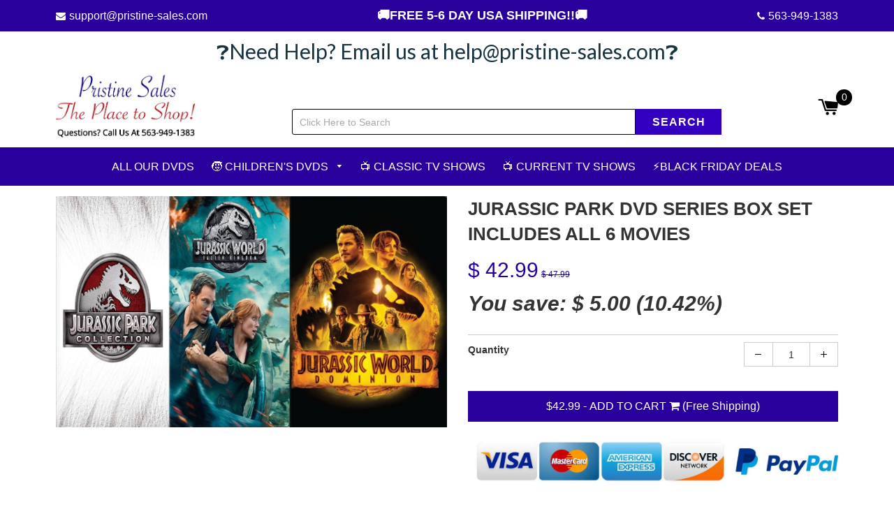

--- FILE ---
content_type: text/css
request_url: https://pristine-sales.com/cdn/shop/t/14/assets/timber.scss.css?v=55945971088739281871702278647
body_size: 18800
content:
@import"https://fonts.googleapis.com/css?family=Lato:400,700";@font-face{font-family:icons;src:url(//pristine-sales.com/cdn/shop/t/14/assets/icons.eot?v=158399200609435563841540865062);src:url(//pristine-sales.com/cdn/shop/t/14/assets/icons.eot?v=158399200609435563841540865062#iefix) format("embedded-opentype"),url(//pristine-sales.com/cdn/shop/t/14/assets/icons.woff?v=169945158533379702731540865063) format("woff"),url(//pristine-sales.com/cdn/shop/t/14/assets/icons.ttf?v=152698340250222789721540865063) format("truetype"),url(//pristine-sales.com/cdn/shop/t/14/assets/icons.svg?v=1632698112070928441540865063#timber-icons) format("svg");font-weight:400;font-style:normal}.clearfix{*zoom: 1}.clearfix:after{content:"";display:table;clear:both}*,input,:before,:after{box-sizing:border-box}html,body{padding:0;margin:0}article,aside,details,figcaption,figure,footer,header,hgroup,main,nav,section,summary{display:block}audio,canvas,progress,video{display:inline-block;vertical-align:baseline}input[type=number]::-webkit-inner-spin-button,input[type=number]::-webkit-outer-spin-button{height:auto}input[type=search]::-webkit-search-cancel-button,input[type=search]::-webkit-search-decoration{-webkit-appearance:none}.grid,.grid--rev,.grid--full,.grid-uniform{*zoom: 1}.grid:after,.grid--rev:after,.grid--full:after,.grid-uniform:after{content:"";display:table;clear:both}.grid__item.clear{clear:both}.grid,.grid--rev,.grid--full,.grid-uniform{list-style:none;padding:0;margin:0 0 0 -30px}.grid__item{box-sizing:border-box;float:left;min-height:1px;padding-left:30px;vertical-align:top;width:100%}.grid--rev{direction:rtl;text-align:left}.grid--rev>.grid__item{direction:ltr;text-align:left;float:right}.grid--full{margin-left:0}.grid--full>.grid__item{padding-left:0}.one-whole{width:100%}.one-half{width:50%}.one-third{width:33.333%}.two-thirds{width:66.666%}.one-quarter{width:25%}.two-quarters{width:50%}.three-quarters{width:75%}.one-fifth{width:20%}.two-fifths{width:40%}.three-fifths{width:60%}.four-fifths{width:80%}.one-sixth{width:16.666%}.two-sixths{width:33.333%}.three-sixths{width:50%}.four-sixths{width:66.666%}.five-sixths{width:83.333%}.one-eighth{width:12.5%}.two-eighths{width:25%}.three-eighths{width:37.5%}.four-eighths{width:50%}.five-eighths{width:62.5%}.six-eighths{width:75%}.seven-eighths{width:87.5%}.one-tenth{width:10%}.two-tenths{width:20%}.three-tenths{width:30%}.four-tenths{width:40%}.five-tenths{width:50%}.six-tenths{width:60%}.seven-tenths{width:70%}.eight-tenths{width:80%}.nine-tenths{width:90%}.one-twelfth{width:8.333%}.two-twelfths{width:16.666%}.three-twelfths{width:25%}.four-twelfths{width:33.333%}.five-twelfths{width:41.666%}.six-twelfths{width:50%}.seven-twelfths{width:58.333%}.eight-twelfths{width:66.666%}.nine-twelfths{width:75%}.ten-twelfths{width:83.333%}.eleven-twelfths{width:91.666%}.show{display:block!important}.hide{display:none!important}.text-left{text-align:left!important}.text-right{text-align:right!important}.text-center{text-align:center!important}.left{float:left!important}.right{float:right!important}@media only screen and (max-width: 480px){.small--one-whole{width:100%}.small--one-half{width:50%}.small--one-third{width:33.333%}.small--two-thirds{width:66.666%}.small--one-quarter{width:25%}.small--two-quarters{width:50%}.small--three-quarters{width:75%}.small--one-fifth{width:20%}.small--two-fifths{width:40%}.small--three-fifths{width:60%}.small--four-fifths{width:80%}.small--one-sixth{width:16.666%}.small--two-sixths{width:33.333%}.small--three-sixths{width:50%}.small--four-sixths{width:66.666%}.small--five-sixths{width:83.333%}.small--one-eighth{width:12.5%}.small--two-eighths{width:25%}.small--three-eighths{width:37.5%}.small--four-eighths{width:50%}.small--five-eighths{width:62.5%}.small--six-eighths{width:75%}.small--seven-eighths{width:87.5%}.small--one-tenth{width:10%}.small--two-tenths{width:20%}.small--three-tenths{width:30%}.small--four-tenths{width:40%}.small--five-tenths{width:50%}.small--six-tenths{width:60%}.small--seven-tenths{width:70%}.small--eight-tenths{width:80%}.small--nine-tenths{width:90%}.small--one-twelfth{width:8.333%}.small--two-twelfths{width:16.666%}.small--three-twelfths{width:25%}.small--four-twelfths{width:33.333%}.small--five-twelfths{width:41.666%}.small--six-twelfths{width:50%}.small--seven-twelfths{width:58.333%}.small--eight-twelfths{width:66.666%}.small--nine-twelfths{width:75%}.small--ten-twelfths{width:83.333%}.small--eleven-twelfths{width:91.666%}.small--show{display:block!important}.small--hide{display:none!important}.small--text-left{text-align:left!important}.small--text-right{text-align:right!important}.small--text-center{text-align:center!important}.small--left{float:left!important}.small--right{float:right!important}.grid-uniform .small--one-half:nth-child(odd),.grid-uniform .small--one-third:nth-child(3n+1),.grid-uniform .small--one-quarter:nth-child(4n+1),.grid-uniform .small--one-fifth:nth-child(5n+1),.grid-uniform .small--one-sixth:nth-child(6n+1),.grid-uniform .small--two-sixths:nth-child(3n+1),.grid-uniform .small--three-sixths:nth-child(odd),.grid-uniform .small--two-eighths:nth-child(4n+1),.grid-uniform .small--four-eighths:nth-child(odd),.grid-uniform .small--five-tenths:nth-child(odd),.grid-uniform .small--one-twelfth:nth-child(12n+1),.grid-uniform .small--two-twelfths:nth-child(6n+1),.grid-uniform .small--three-twelfths:nth-child(4n+1),.grid-uniform .small--four-twelfths:nth-child(3n+1),.grid-uniform .small--six-twelfths:nth-child(odd){clear:both}}@media only screen and (min-width: 481px) and (max-width: 767px){.medium--one-whole{width:100%}.medium--one-half{width:50%}.medium--one-third{width:33.333%}.medium--two-thirds{width:66.666%}.medium--one-quarter{width:25%}.medium--two-quarters{width:50%}.medium--three-quarters{width:75%}.medium--one-fifth{width:20%}.medium--two-fifths{width:40%}.medium--three-fifths{width:60%}.medium--four-fifths{width:80%}.medium--one-sixth{width:16.666%}.medium--two-sixths{width:33.333%}.medium--three-sixths{width:50%}.medium--four-sixths{width:66.666%}.medium--five-sixths{width:83.333%}.medium--one-eighth{width:12.5%}.medium--two-eighths{width:25%}.medium--three-eighths{width:37.5%}.medium--four-eighths{width:50%}.medium--five-eighths{width:62.5%}.medium--six-eighths{width:75%}.medium--seven-eighths{width:87.5%}.medium--one-tenth{width:10%}.medium--two-tenths{width:20%}.medium--three-tenths{width:30%}.medium--four-tenths{width:40%}.medium--five-tenths{width:50%}.medium--six-tenths{width:60%}.medium--seven-tenths{width:70%}.medium--eight-tenths{width:80%}.medium--nine-tenths{width:90%}.medium--one-twelfth{width:8.333%}.medium--two-twelfths{width:16.666%}.medium--three-twelfths{width:25%}.medium--four-twelfths{width:33.333%}.medium--five-twelfths{width:41.666%}.medium--six-twelfths{width:50%}.medium--seven-twelfths{width:58.333%}.medium--eight-twelfths{width:66.666%}.medium--nine-twelfths{width:75%}.medium--ten-twelfths{width:83.333%}.medium--eleven-twelfths{width:91.666%}.medium--show{display:block!important}.medium--hide{display:none!important}.medium--text-left{text-align:left!important}.medium--text-right{text-align:right!important}.medium--text-center{text-align:center!important}.medium--left{float:left!important}.medium--right{float:right!important}.grid-uniform .medium--one-half:nth-child(odd),.grid-uniform .medium--one-third:nth-child(3n+1),.grid-uniform .medium--one-quarter:nth-child(4n+1),.grid-uniform .medium--one-fifth:nth-child(5n+1),.grid-uniform .medium--one-sixth:nth-child(6n+1),.grid-uniform .medium--two-sixths:nth-child(3n+1),.grid-uniform .medium--three-sixths:nth-child(odd),.grid-uniform .medium--two-eighths:nth-child(4n+1),.grid-uniform .medium--four-eighths:nth-child(odd),.grid-uniform .medium--five-tenths:nth-child(odd),.grid-uniform .medium--one-twelfth:nth-child(12n+1),.grid-uniform .medium--two-twelfths:nth-child(6n+1),.grid-uniform .medium--three-twelfths:nth-child(4n+1),.grid-uniform .medium--four-twelfths:nth-child(3n+1),.grid-uniform .medium--six-twelfths:nth-child(odd){clear:both}}@media only screen and (max-width: 767px){.medium-down--one-whole{width:100%}.medium-down--one-half{width:50%}.medium-down--one-third{width:33.333%}.medium-down--two-thirds{width:66.666%}.medium-down--one-quarter{width:25%}.medium-down--two-quarters{width:50%}.medium-down--three-quarters{width:75%}.medium-down--one-fifth{width:20%}.medium-down--two-fifths{width:40%}.medium-down--three-fifths{width:60%}.medium-down--four-fifths{width:80%}.medium-down--one-sixth{width:16.666%}.medium-down--two-sixths{width:33.333%}.medium-down--three-sixths{width:50%}.medium-down--four-sixths{width:66.666%}.medium-down--five-sixths{width:83.333%}.medium-down--one-eighth{width:12.5%}.medium-down--two-eighths{width:25%}.medium-down--three-eighths{width:37.5%}.medium-down--four-eighths{width:50%}.medium-down--five-eighths{width:62.5%}.medium-down--six-eighths{width:75%}.medium-down--seven-eighths{width:87.5%}.medium-down--one-tenth{width:10%}.medium-down--two-tenths{width:20%}.medium-down--three-tenths{width:30%}.medium-down--four-tenths{width:40%}.medium-down--five-tenths{width:50%}.medium-down--six-tenths{width:60%}.medium-down--seven-tenths{width:70%}.medium-down--eight-tenths{width:80%}.medium-down--nine-tenths{width:90%}.medium-down--one-twelfth{width:8.333%}.medium-down--two-twelfths{width:16.666%}.medium-down--three-twelfths{width:25%}.medium-down--four-twelfths{width:33.333%}.medium-down--five-twelfths{width:41.666%}.medium-down--six-twelfths{width:50%}.medium-down--seven-twelfths{width:58.333%}.medium-down--eight-twelfths{width:66.666%}.medium-down--nine-twelfths{width:75%}.medium-down--ten-twelfths{width:83.333%}.medium-down--eleven-twelfths{width:91.666%}.medium-down--show{display:block!important}.medium-down--hide{display:none!important}.medium-down--text-left{text-align:left!important}.medium-down--text-right{text-align:right!important}.medium-down--text-center{text-align:center!important}.medium-down--left{float:left!important}.medium-down--right{float:right!important}.grid-uniform .medium-down--one-half:nth-child(odd),.grid-uniform .medium-down--one-third:nth-child(3n+1),.grid-uniform .medium-down--one-quarter:nth-child(4n+1),.grid-uniform .medium-down--one-fifth:nth-child(5n+1),.grid-uniform .medium-down--one-sixth:nth-child(6n+1),.grid-uniform .medium-down--two-sixths:nth-child(3n+1),.grid-uniform .medium-down--three-sixths:nth-child(odd),.grid-uniform .medium-down--two-eighths:nth-child(4n+1),.grid-uniform .medium-down--four-eighths:nth-child(odd),.grid-uniform .medium-down--five-tenths:nth-child(odd),.grid-uniform .medium-down--one-twelfth:nth-child(12n+1),.grid-uniform .medium-down--two-twelfths:nth-child(6n+1),.grid-uniform .medium-down--three-twelfths:nth-child(4n+1),.grid-uniform .medium-down--four-twelfths:nth-child(3n+1),.grid-uniform .medium-down--six-twelfths:nth-child(odd){clear:both}}@media only screen and (min-width: 768px){.large--one-whole{width:100%}.large--one-half{width:50%}.large--one-third{width:33.333%}.large--two-thirds{width:66.666%}.large--one-quarter{width:25%}.large--two-quarters{width:50%}.large--three-quarters{width:75%}.large--one-fifth{width:20%}.large--two-fifths{width:40%}.large--three-fifths{width:60%}.large--four-fifths{width:80%}.large--one-sixth{width:16.666%}.large--two-sixths{width:33.333%}.large--three-sixths{width:50%}.large--four-sixths{width:66.666%}.large--five-sixths{width:83.333%}.large--one-eighth{width:12.5%}.large--two-eighths{width:25%}.large--three-eighths{width:37.5%}.large--four-eighths{width:50%}.large--five-eighths{width:62.5%}.large--six-eighths{width:75%}.large--seven-eighths{width:87.5%}.large--one-tenth{width:10%}.large--two-tenths{width:20%}.large--three-tenths{width:30%}.large--four-tenths{width:40%}.large--five-tenths{width:50%}.large--six-tenths{width:60%}.large--seven-tenths{width:70%}.large--eight-tenths{width:80%}.large--nine-tenths{width:90%}.large--one-twelfth{width:8.333%}.large--two-twelfths{width:16.666%}.large--three-twelfths{width:25%}.large--four-twelfths{width:33.333%}.large--five-twelfths{width:41.666%}.large--six-twelfths{width:50%}.large--seven-twelfths{width:58.333%}.large--eight-twelfths{width:66.666%}.large--nine-twelfths{width:75%}.large--ten-twelfths{width:83.333%}.large--eleven-twelfths{width:91.666%}.large--show{display:block!important}.large--hide{display:none!important}.large--text-left{text-align:left!important}.large--text-right{text-align:right!important}.large--text-center{text-align:center!important}.large--left{float:left!important}.large--right{float:right!important}.grid-uniform .large--one-half:nth-child(odd),.grid-uniform .large--one-third:nth-child(3n+1),.grid-uniform .large--one-quarter:nth-child(4n+1),.grid-uniform .large--one-fifth:nth-child(5n+1),.grid-uniform .large--one-sixth:nth-child(6n+1),.grid-uniform .large--two-sixths:nth-child(3n+1),.grid-uniform .large--three-sixths:nth-child(odd),.grid-uniform .large--two-eighths:nth-child(4n+1),.grid-uniform .large--four-eighths:nth-child(odd),.grid-uniform .large--five-tenths:nth-child(odd),.grid-uniform .large--one-twelfth:nth-child(12n+1),.grid-uniform .large--two-twelfths:nth-child(6n+1),.grid-uniform .large--three-twelfths:nth-child(4n+1),.grid-uniform .large--four-twelfths:nth-child(3n+1),.grid-uniform .large--six-twelfths:nth-child(odd){clear:both}}[class*=push--]{position:relative}.push--one-whole{left:100%}.push--one-half{left:50%}.push--one-third{left:33.333%}.push--two-thirds{left:66.666%}.push--one-quarter{left:25%}.push--two-quarters{left:50%}.push--three-quarters{left:75%}.push--one-fifth{left:20%}.push--two-fifths{left:40%}.push--three-fifths{left:60%}.push--four-fifths{left:80%}.push--one-sixth{left:16.666%}.push--two-sixths{left:33.333%}.push--three-sixths{left:50%}.push--four-sixths{left:66.666%}.push--five-sixths{left:83.333%}.push--one-eighth{left:12.5%}.push--two-eighths{left:25%}.push--three-eighths{left:37.5%}.push--four-eighths{left:50%}.push--five-eighths{left:62.5%}.push--six-eighths{left:75%}.push--seven-eighths{left:87.5%}.push--one-tenth{left:10%}.push--two-tenths{left:20%}.push--three-tenths{left:30%}.push--four-tenths{left:40%}.push--five-tenths{left:50%}.push--six-tenths{left:60%}.push--seven-tenths{left:70%}.push--eight-tenths{left:80%}.push--nine-tenths{left:90%}.push--one-twelfth{left:8.333%}.push--two-twelfths{left:16.666%}.push--three-twelfths{left:25%}.push--four-twelfths{left:33.333%}.push--five-twelfths{left:41.666%}.push--six-twelfths{left:50%}.push--seven-twelfths{left:58.333%}.push--eight-twelfths{left:66.666%}.push--nine-twelfths{left:75%}.push--ten-twelfths{left:83.333%}.push--eleven-twelfths{left:91.666%}@media only screen and (min-width: 481px) and (max-width: 767px){.push--medium--one-whole{left:100%}.push--medium--one-half{left:50%}.push--medium--one-third{left:33.333%}.push--medium--two-thirds{left:66.666%}.push--medium--one-quarter{left:25%}.push--medium--two-quarters{left:50%}.push--medium--three-quarters{left:75%}.push--medium--one-fifth{left:20%}.push--medium--two-fifths{left:40%}.push--medium--three-fifths{left:60%}.push--medium--four-fifths{left:80%}.push--medium--one-sixth{left:16.666%}.push--medium--two-sixths{left:33.333%}.push--medium--three-sixths{left:50%}.push--medium--four-sixths{left:66.666%}.push--medium--five-sixths{left:83.333%}.push--medium--one-eighth{left:12.5%}.push--medium--two-eighths{left:25%}.push--medium--three-eighths{left:37.5%}.push--medium--four-eighths{left:50%}.push--medium--five-eighths{left:62.5%}.push--medium--six-eighths{left:75%}.push--medium--seven-eighths{left:87.5%}.push--medium--one-tenth{left:10%}.push--medium--two-tenths{left:20%}.push--medium--three-tenths{left:30%}.push--medium--four-tenths{left:40%}.push--medium--five-tenths{left:50%}.push--medium--six-tenths{left:60%}.push--medium--seven-tenths{left:70%}.push--medium--eight-tenths{left:80%}.push--medium--nine-tenths{left:90%}.push--medium--one-twelfth{left:8.333%}.push--medium--two-twelfths{left:16.666%}.push--medium--three-twelfths{left:25%}.push--medium--four-twelfths{left:33.333%}.push--medium--five-twelfths{left:41.666%}.push--medium--six-twelfths{left:50%}.push--medium--seven-twelfths{left:58.333%}.push--medium--eight-twelfths{left:66.666%}.push--medium--nine-twelfths{left:75%}.push--medium--ten-twelfths{left:83.333%}.push--medium--eleven-twelfths{left:91.666%}}@media only screen and (max-width: 767px){.push--medium-down--one-whole{left:100%}.push--medium-down--one-half{left:50%}.push--medium-down--one-third{left:33.333%}.push--medium-down--two-thirds{left:66.666%}.push--medium-down--one-quarter{left:25%}.push--medium-down--two-quarters{left:50%}.push--medium-down--three-quarters{left:75%}.push--medium-down--one-fifth{left:20%}.push--medium-down--two-fifths{left:40%}.push--medium-down--three-fifths{left:60%}.push--medium-down--four-fifths{left:80%}.push--medium-down--one-sixth{left:16.666%}.push--medium-down--two-sixths{left:33.333%}.push--medium-down--three-sixths{left:50%}.push--medium-down--four-sixths{left:66.666%}.push--medium-down--five-sixths{left:83.333%}.push--medium-down--one-eighth{left:12.5%}.push--medium-down--two-eighths{left:25%}.push--medium-down--three-eighths{left:37.5%}.push--medium-down--four-eighths{left:50%}.push--medium-down--five-eighths{left:62.5%}.push--medium-down--six-eighths{left:75%}.push--medium-down--seven-eighths{left:87.5%}.push--medium-down--one-tenth{left:10%}.push--medium-down--two-tenths{left:20%}.push--medium-down--three-tenths{left:30%}.push--medium-down--four-tenths{left:40%}.push--medium-down--five-tenths{left:50%}.push--medium-down--six-tenths{left:60%}.push--medium-down--seven-tenths{left:70%}.push--medium-down--eight-tenths{left:80%}.push--medium-down--nine-tenths{left:90%}.push--medium-down--one-twelfth{left:8.333%}.push--medium-down--two-twelfths{left:16.666%}.push--medium-down--three-twelfths{left:25%}.push--medium-down--four-twelfths{left:33.333%}.push--medium-down--five-twelfths{left:41.666%}.push--medium-down--six-twelfths{left:50%}.push--medium-down--seven-twelfths{left:58.333%}.push--medium-down--eight-twelfths{left:66.666%}.push--medium-down--nine-twelfths{left:75%}.push--medium-down--ten-twelfths{left:83.333%}.push--medium-down--eleven-twelfths{left:91.666%}}@media only screen and (min-width: 768px){.push--large--one-whole{left:100%}.push--large--one-half{left:50%}.push--large--one-third{left:33.333%}.push--large--two-thirds{left:66.666%}.push--large--one-quarter{left:25%}.push--large--two-quarters{left:50%}.push--large--three-quarters{left:75%}.push--large--one-fifth{left:20%}.push--large--two-fifths{left:40%}.push--large--three-fifths{left:60%}.push--large--four-fifths{left:80%}.push--large--one-sixth{left:16.666%}.push--large--two-sixths{left:33.333%}.push--large--three-sixths{left:50%}.push--large--four-sixths{left:66.666%}.push--large--five-sixths{left:83.333%}.push--large--one-eighth{left:12.5%}.push--large--two-eighths{left:25%}.push--large--three-eighths{left:37.5%}.push--large--four-eighths{left:50%}.push--large--five-eighths{left:62.5%}.push--large--six-eighths{left:75%}.push--large--seven-eighths{left:87.5%}.push--large--one-tenth{left:10%}.push--large--two-tenths{left:20%}.push--large--three-tenths{left:30%}.push--large--four-tenths{left:40%}.push--large--five-tenths{left:50%}.push--large--six-tenths{left:60%}.push--large--seven-tenths{left:70%}.push--large--eight-tenths{left:80%}.push--large--nine-tenths{left:90%}.push--large--one-twelfth{left:8.333%}.push--large--two-twelfths{left:16.666%}.push--large--three-twelfths{left:25%}.push--large--four-twelfths{left:33.333%}.push--large--five-twelfths{left:41.666%}.push--large--six-twelfths{left:50%}.push--large--seven-twelfths{left:58.333%}.push--large--eight-twelfths{left:66.666%}.push--large--nine-twelfths{left:75%}.push--large--ten-twelfths{left:83.333%}.push--large--eleven-twelfths{left:91.666%}}html,body{background-color:#fff}[tabindex="-1"]:focus{outline:none}.wrapper{*zoom: 1;max-width:1180px;margin:0 auto;padding:0 15px}.wrapper:after{content:"";display:table;clear:both}@media screen and (min-width: 480px){.wrapper{padding:0 30px}}.main-content{display:block;margin-top:15px;padding-bottom:60px;position:relative}.is-transitioning{display:block!important;visibility:visible!important}.display-table{display:table;table-layout:fixed;width:100%}.display-table-cell{display:table-cell;vertical-align:middle;float:none}@media screen and (min-width: 768px){.large--display-table{display:table;table-layout:fixed;width:100%}.large--display-table-cell{display:table-cell;vertical-align:middle;float:none}}.visually-hidden,.supports-fontface .icon-fallback-text .fallback-text{position:absolute;overflow:hidden;clip:rect(0 0 0 0);height:1px;width:1px;margin:-1px;padding:0;border:0}body,input,textarea,button,select{font-size:14px;line-height:1.6;font-family:Arial,Helvetica Neue,Helvetica,sans-serif;color:#333;font-weight:300;-webkit-font-smoothing:antialiased;-webkit-text-size-adjust:100%}h1,.h1,h2,.h2,h3,.h3,h4,.h4,h5,.h5,h6,.h6{display:block;font-family:Arial,Helvetica Neue,Helvetica,sans-serif;font-weight:400;margin:0 0 .5em;text-transform:uppercase;line-height:1.4}h1 a,.h1 a,h2 a,.h2 a,h3 a,.h3 a,h4 a,.h4 a,h5 a,.h5 a,h6 a,.h6 a{text-decoration:none;font-weight:inherit}h1,.h1,h2,.h2,h3,.h3,h4,.h4,h5,.h5,h6,.h6{font-size:1.28571em}p{margin:0 0 15px}p img{margin:0}em{font-style:italic}b,strong{font-weight:700}small{font-size:.9em}sup,sub{position:relative;font-size:60%;vertical-align:baseline}sup{top:-.5em}sub{bottom:-.5em}blockquote{font-size:1.125em;line-height:1.45;font-style:italic;margin:0 0 30px;padding:15px 30px;border-left:1px solid black}blockquote p{margin-bottom:0}blockquote p+cite{margin-top:15px}blockquote cite{display:block;font-size:.75em}blockquote cite:before{content:"\2014  "}code,pre{background-color:#faf7f5;font-family:Consolas,monospace;font-size:1em;border:0 none;padding:0 2px;color:#51ab62}pre{overflow:auto;padding:15px;margin:0 0 30px}hr{clear:both;border-top:solid black;border-width:1px 0 0;margin:30px 0;height:0}hr.hr--small{margin:15px 0}hr.hr--clear{border-top-color:transparent}.section-header{margin-bottom:20px}@media screen and (min-width: 768px){.section-header{display:table;width:100%}.section-header__title{margin-bottom:12px}.section-header__left{display:table-cell;vertical-align:middle;margin-bottom:0}.section-header__left h1,.section-header__left .h1,.section-header__left h2,.section-header__left .h2,.section-header__left h3,.section-header__left .h3,.section-header__left h4,.section-header__left .h4{margin-bottom:0}.section-header__right{display:table-cell;vertical-align:middle;text-align:right;width:335px}}@media screen and (min-width: 768px) and (max-width: 767px){.section-header__right{margin-bottom:30px}}.section-header__right .form-horizontal,.section-header__right .collection-view{display:inline-block;vertical-align:middle}@media screen and (min-width: 481px){.section-header__right label+select,.section-header__right .collection-view{margin-left:15px}}.collection-view{display:inline-block;border:1px solid black;border-radius:3px;padding:0 5px;height:37px;overflow:hidden}@media screen and (min-width: 768px){.collection-view{display:inline-block}}.change-view{display:block;background:none;border:0 none;float:left;padding:10px 8px;color:#000;line-height:1}.change-view:hover,.change-view:focus{color:#000}.change-view--active{cursor:default;color:#000}.rte{margin-bottom:15px}.rte a{text-decoration:underline}.rte h1,.rte .h1,.rte h2,.rte .h2,.rte h3,.rte .h3,.rte h4,.rte .h4,.rte h5,.rte .h5,.rte h6,.rte .h6{margin-top:2em}.rte h1:first-child,.rte .h1:first-child,.rte h2:first-child,.rte .h2:first-child,.rte h3:first-child,.rte .h3:first-child,.rte h4:first-child,.rte .h4:first-child,.rte h5:first-child,.rte .h5:first-child,.rte h6:first-child,.rte .h6:first-child{margin-top:0}.rte h1 a,.rte .h1 a,.rte h2 a,.rte .h2 a,.rte h3 a,.rte .h3 a,.rte h4 a,.rte .h4 a,.rte h5 a,.rte .h5 a,.rte h6 a,.rte .h6 a{text-decoration:none}.rte>div{margin-bottom:15px}.rte li{margin-bottom:.4em}.rte--header{margin-bottom:0}a,.text-link{color:#000;text-decoration:none;background:transparent}a:hover,a:focus{color:#262626}button{overflow:visible}button[disabled],html input[disabled]{cursor:default}.btn,.btn--secondary,.rte .btn--secondary,.rte .btn{display:inline-block;padding:8px 10px;width:auto;margin:0;line-height:1.42;font-weight:500;text-decoration:none;text-align:center;vertical-align:middle;white-space:nowrap;cursor:pointer;border:1px solid transparent;-webkit-user-select:none;-moz-user-select:none;-ms-user-select:none;user-select:none;-webkit-appearance:none;-moz-appearance:none;border-radius:0;width:100%;background-color:#000;color:#fff}.btn:hover,.btn--secondary:hover,.rte .btn:hover,.rte .btn--secondary:hover{background-color:#000;color:#fff}.btn:active,.btn--secondary:active,.btn:focus,.btn--secondary:focus,.rte .btn:active,.rte .btn--secondary:active,.rte .btn:focus,.rte .btn--secondary:focus{background-color:#000;color:#fff}.btn[disabled],[disabled].btn--secondary,.btn.disabled,.disabled.btn--secondary,.rte .btn[disabled],.rte [disabled].btn--secondary,.rte .btn.disabled,.rte .disabled.btn--secondary{cursor:default;color:#b6b6b6;background-color:#f6f6f6}.btn--secondary,.rte .btn--secondary{background-color:#29009b;color:#fff}.btn--secondary:hover,.rte .btn--secondary:hover{background-color:#1c0068}.btn--secondary:active,.btn--secondary:focus,.rte .btn--secondary:active,.rte .btn--secondary:focus{background-color:#0e0035;color:#fff}.btn--small{padding:4px 5px;font-size:.85714em}.btn--large{padding:12px 15px;font-size:1.14286em}.btn--full{width:100%}.text-link{display:inline;border:0 none;background:none;padding:0;margin:0}ul,ol{margin:0 0 15px 20px;padding:0}ol{list-style:decimal}ul ul,ul ol,ol ol,ol ul{margin:4px 0 5px 20px}li{margin-bottom:.25em}ul.square{list-style:square outside}ul.disc{list-style:disc outside}ol.alpha{list-style:lower-alpha outside}.no-bullets{list-style:none outside;margin-left:0}.inline-list{margin-left:0}.inline-list li{display:inline-block;margin-bottom:0}table{width:100%;border-collapse:collapse;border-spacing:0}table.full{width:100%}.table-wrap{max-width:100%;overflow:hidden;-webkit-overflow-scrolling:touch}th{font-weight:700}th,td{text-align:left;padding:15px;border:1px solid black}@media screen and (max-width: 480px){.table--responsive thead{display:none}.table--responsive tr{display:block}.table--responsive tr,.table--responsive td{float:left;clear:both;width:100%}.table--responsive th,.table--responsive td{display:block;text-align:right;padding:15px}.table--responsive td:before{content:attr(data-label);float:left;text-align:center;font-size:12px;padding-right:10px}.table--responsive.cart-table img{margin:0 auto}.table--responsive.cart-table .js-qty{float:right}}@media screen and (max-width: 480px){.table--small-hide{display:none!important}.table__section+.table__section{position:relative;margin-top:10px;padding-top:15px}.table__section+.table__section:after{content:"";display:block;position:absolute;top:0;left:15px;right:15px;border-bottom:1px solid black}}.media,.media-flex{overflow:hidden;_overflow:visible;zoom:1}.media-img{float:left;margin-right:30px}.media-img-right{float:right;margin-left:30px}.media-img img,.media-img-right img{display:block}img{border:0 none}svg:not(:root){overflow:hidden}img,iframe{max-width:100%}.video-wrapper{position:relative;overflow:hidden;max-width:100%;padding-bottom:56.25%;height:0;height:auto}.video-wrapper iframe{position:absolute;top:0;left:0;width:100%;height:100%}form{margin-bottom:0}.form-vertical{margin-bottom:15px}@media screen and (max-width: 767px){input,textarea{font-size:16px}}input,textarea,button,select{padding:0;margin:0;-webkit-user-select:text;-moz-user-select:text;-ms-user-select:text;user-select:text}button{background:none;border:none;cursor:pointer}button,input,textarea{-webkit-appearance:none;-moz-appearance:none}button{background:none;border:none;display:inline-block;cursor:pointer}fieldset{border:1px solid black;padding:15px}legend{border:0;padding:0}button,input[type=submit]{cursor:pointer}input,textarea,select{border:1px solid black;max-width:100%;width:100%;padding:8px 10px;border-radius:3px}input:focus,textarea:focus,select:focus{border:1px solid black}input[disabled],input.disabled,textarea[disabled],textarea.disabled,select[disabled],select.disabled{cursor:default;background-color:#f6f6f6;border-color:#b6b6b6}input.input-full,textarea.input-full,select.input-full{width:100%}textarea{min-height:100px}input[type=checkbox],input[type=radio]{display:inline;margin:0 8px 0 0;padding:0;width:auto}input[type=checkbox]{-webkit-appearance:checkbox;-moz-appearance:checkbox}input[type=radio]{-webkit-appearance:radio;-moz-appearance:radio}input[type=image]{padding-left:0;padding-right:0}select{-webkit-appearance:none;-moz-appearance:none;appearance:none;background-position:right center;background-image:url(//pristine-sales.com/cdn/shop/t/14/assets/ico-select.svg?v=3540120393686482291540865076);background-repeat:no-repeat;background-position:right 10px center;background-color:transparent;padding-right:28px;text-indent:.01px;text-overflow:"";cursor:pointer}.ie9 select,.lt-ie9 select{padding-right:10px;background-image:none}optgroup{font-weight:700}option{color:#000;background-color:#fff}select::-ms-expand{display:none}.hidden-label{position:absolute;height:0;width:0;margin-bottom:0;overflow:hidden;clip:rect(1px,1px,1px,1px)}.ie9 .hidden-label,.lt-ie9 .hidden-label{position:static;height:auto;width:auto;margin-bottom:2px;overflow:visible;clip:initial}label[for]{cursor:pointer}.selector-wrapper,.form__control{display:table;table-layout:fixed;width:100%}.template-product form label{display:table-cell;font-weight:700}.form-vertical input,.form-vertical select,.form-vertical textarea{display:block;margin-bottom:10px}.form-vertical input[type=radio],.form-vertical input[type=checkbox]{display:inline-block}input.error,select.error,textarea.error{border-color:#d02e2e;background-color:#fff6f6;color:#d02e2e}label.error{color:#d02e2e}.input-group{position:relative;display:table;border-collapse:separate}.input-group .input-group-field:first-child,.input-group .input-group-btn:first-child,.input-group .input-group-btn:first-child>.btn,.input-group .input-group-btn:first-child>.btn--secondary,.input-group input[type=hidden]:first-child+.input-group-field,.input-group input[type=hidden]:first-child+.input-group-btn>.btn,.input-group input[type=hidden]:first-child+.input-group-btn>.btn--secondary{border-radius:3px 0 0 3px}.input-group .input-group-field:last-child,.input-group .input-group-btn:last-child>.btn,.input-group .input-group-btn:last-child>.btn--secondary{border-radius:0 3px 3px 0}.input-group input::-moz-focus-inner{border:0;padding:0;margin-top:-1px;margin-bottom:-1px}.input-group-field,.input-group-btn{display:table-cell;vertical-align:middle;margin:0}.input-group .btn,.input-group .btn--secondary,.input-group .input-group-field{height:37px}.input-group .input-group-field{width:100%}.input-group-btn{position:relative;white-space:nowrap;width:1%;padding:0}.icon-fallback-text .icon{display:none}.supports-fontface .icon-fallback-text .icon{display:inline-block}.icon:before{display:none}.supports-fontface .icon:before{display:inline;font-family:icons;text-decoration:none;speak:none;font-style:normal;font-weight:400;font-variant:normal;text-transform:none;line-height:1;-webkit-font-smoothing:antialiased;-moz-osx-font-smoothing:grayscale}.icon-amazon_payments:before{content:"\e800"}.icon-american_express:before{content:"A"}.icon-arrow-down:before{content:"\e607"}.icon-bitcoin:before{content:"B"}.icon-cart:before{content:"\e600"}.icon-cirrus:before{content:"C"}.icon-dankort:before{content:"d"}.icon-diners_club:before{content:"c"}.icon-discover:before{content:"D"}.icon-dogecoin:before{content:"\e904"}.icon-dwolla:before{content:"\e905"}.icon-facebook:before{content:"f"}.icon-fancy:before{content:"F"}.icon-forbrugsforeningen:before{content:"\e906"}.icon-google-plus:before{content:"\e900"}.icon-grid-view:before{content:"\e603"}.icon-hamburger:before{content:"\e601"}.icon-instagram:before{content:"\e901"}.icon-interac:before{content:"I"}.icon-jcb:before{content:"J"}.icon-list-view:before{content:"\e604"}.icon-litecoin:before{content:"\e908"}.icon-maestro:before{content:"m"}.icon-master:before{content:"M"}.icon-minus:before{content:"\e602"}.icon-paypal:before{content:"P"}.icon-pinterest:before{content:"p"}.icon-plus:before{content:"\e605"}.icon-rss:before{content:"r"}.icon-search:before{content:"s"}.icon-stripe:before{content:"S"}.icon-tumblr:before{content:"t"}.icon-twitter:before{content:"T"}.icon-vimeo:before{content:"v"}.icon-visa:before{content:"V"}.icon-x:before{content:"\e606"}.icon-youtube:before{content:"y"}.payment-icons{-webkit-user-select:none;-moz-user-select:none;-ms-user-select:none;user-select:none;cursor:default}.payment-icons li{margin:0 7.5px 7.5px;color:#bbb;cursor:default}.payment-icons .icon{font-size:30px;line-height:30px}.payment-icons .fallback-text{text-transform:capitalize}.social-icons li{margin:0 15px 15px;vertical-align:middle}@media screen and (min-width: 481px){.social-icons li{margin-left:0}}.social-icons li .icon{font-size:30px;line-height:26px}.social-icons li a{color:#bbb}.social-icons li a:hover{color:#a2a2a2}.pagination{margin-bottom:1em;text-align:center}.pagination>span{display:inline-block;line-height:1}.pagination a{display:block}.pagination a,.pagination .page.current{padding:8px}.site-header{padding:0;background:#0000}.site-header .grid--table{display:table;table-layout:fixed;width:100%}.site-header .grid--table>.grid__item{float:none;display:table-cell;vertical-align:middle}.site-header__logo{text-align:center;margin:0 auto;max-width:100%}@media screen and (min-width: 768px){.site-header__logo{text-align:left}}.site-header__logo a,.site-header__logo a:hover,.site-header__logo a:focus{text-decoration:none}.site-header__logo a,.site-header__logo img{display:block}.site-header__logo img{margin:0 auto}.site-header__logo-link{max-width:200px;margin:0 auto}.site-header__cart-toggle{display:inline-block}.site-header__search{display:inline-block;max-width:400px;margin-top:15px;width:100%}.search-bar{max-width:80%}@media screen and (max-width: 767px){.search-bar{margin-left:auto;margin-right:auto}}.nav-bar{background-color:#29009b}.nav-bar.nav--mobile{background-color:#ead5c8}.nav-bar.nav--mobile .site-nav__link{color:#301f64}.site-nav,.site-nav--mobile{font-size:16px;cursor:default;margin:0}.site-nav li,.site-nav--mobile li{margin:0;display:block}.site-nav>li,.site-nav--mobile>li{position:relative;display:inline-block}.text-right .site-nav--mobile{margin:0}.site-nav__link{display:block;text-decoration:none;padding:15px;white-space:nowrap;color:#fff;font-family:Arial,Helvetica Neue,Helvetica,sans-serif;text-transform:uppercase}.site-nav__link:hover,.site-nav__link:active,.site-nav__link:focus{background-color:#d9d9d9;color:#15004e}.site-nav__link .icon-arrow-down{position:relative;top:-2px;font-size:10px;padding-left:7.5px}.site-nav--active>.site-nav__link{font-weight:700}.site-nav--mobile .site-nav__link{display:inline-block}.site-nav__dropdown{display:none;position:absolute;left:0;margin:0;z-index:5;box-shadow:0 8px 16px #0003;background-color:#f9f9f9}.site-nav__dropdown .supports-no-touch .site-nav--has-dropdown:hover,.supports-no-touch .site-nav--has-dropdown:focus .site-nav__dropdown,.site-nav--has-dropdown.nav-hover .site-nav__dropdown,.nav-focus+.site-nav__dropdown{display:block}.site-nav__dropdown a:hover,.site-nav__dropdown a:active,.site-nav__dropdown a:focus{background-color:#1c0068}.site-nav__dropdown.megamenu{min-width:335px}.site-nav__dropdown.megamenu ul li{width:50%;float:left;display:inline;margin:0;text-align:left}.site-nav__dropdown ul{margin:0}.nav-search{position:relative;padding:10px 0}@media screen and (max-width: 767px){.nav-search{padding:0 0 15px;margin:0 auto;text-align:center}}.mobile-nav{margin:-15px -15px 0}.mobile-nav li{margin-bottom:0}.mobile-nav__search{padding:15px}.mobile-nav__search .search-bar{margin-bottom:0}.mobile-nav__item{position:relative;display:block}.mobile-nav__item:after{content:"";position:absolute;bottom:0;left:15px;right:15px;border-bottom:1px solid #f2f2f2}.mobile-nav>.mobile-nav__item:last-child:after{display:none}.mobile-nav__item a{display:block}.mobile-nav__item a,.mobile-nav__toggle button{color:#000;padding:15px;text-decoration:none}.mobile-nav__item a:hover,.mobile-nav__item a:active,.mobile-nav__item a:focus,.mobile-nav__toggle button:hover,.mobile-nav__toggle button:active,.mobile-nav__toggle button:focus{color:#000}.mobile-nav__item a:active,.mobile-nav__item a:focus,.mobile-nav__toggle button:active,.mobile-nav__toggle button:focus{background-color:#f2f2f2}.mobile-nav__item--active{font-weight:700}.mobile-nav__has-sublist{display:table;width:100%}.mobile-nav__has-sublist .mobile-nav__link{display:table-cell;vertical-align:middle;width:100%}.mobile-nav__toggle{display:table-cell;vertical-align:middle;width:1%}.mobile-nav--expanded .mobile-nav__toggle-open,.mobile-nav__toggle-close{display:none}.mobile-nav--expanded .mobile-nav__toggle-close{display:block}.mobile-nav__sublist{margin:0;max-height:0;visibility:hidden;overflow:hidden;transition:all .3s cubic-bezier(.57,.06,.05,.95);-webkit-backface-visibility:hidden;backface-visibility:hidden}.mobile-nav--expanded+.mobile-nav__sublist{visibility:visible;max-height:700px;transition:all .7s cubic-bezier(.57,.06,.05,.95)}.mobile-nav__sublist .mobile-nav__item:after{top:0;bottom:auto}.mobile-nav__sublist .mobile-nav__link{padding-left:30px;font-weight:400}.js-drawer-open{overflow:hidden}.drawer{-webkit-transform:translateZ(0);will-change:transform;display:none;position:fixed;overflow-y:auto;overflow-x:hidden;-webkit-overflow-scrolling:touch;top:0;bottom:0;padding:0 15px 15px;max-width:95%;z-index:10;color:#000;background-color:#fff;transition:all .4s cubic-bezier(.46,.01,.32,1)}.drawer a{color:#000}.drawer a:hover,.drawer a:focus{opacity:.7}.drawer input,.drawer textarea{border-color:#f2f2f2}.drawer--left{width:300px;border-right:1px solid #f2f2f2}.js-drawer-open-left .drawer--left{display:block}.lt-ie9 .js-drawer-open-left .drawer--left{left:0}.drawer--right{width:600px;right:-300px;border-left:1px solid #f2f2f2}.js-drawer-open-right .drawer--right{display:block;-ms-transform:translateX(-300px);-webkit-transform:translateX(-300px);transform:translate(-300px)}.lt-ie9 .js-drawer-open-right .drawer--right{right:0}.drawer.drawer--left{top:110px;transition:none}.js-drawer-open-left .drawer--left{max-width:100%;width:100%}.js-drawer-open-left.js-drawer-open #DrawerOverlay{visibility:hidden}.is-moved-by-drawer{-webkit-transform:translateZ(0);will-change:transform;transition:all .4s cubic-bezier(.46,.01,.32,1)}.js-drawer-open-right .is-moved-by-drawer{-ms-transform:translateX(-300px);-webkit-transform:translateX(-300px);transform:translate(-300px)}.drawer__header{position:relative;display:table;height:70px;width:100%;margin-bottom:15px;border-bottom:0}.drawer__title,.drawer__close{display:table-cell;vertical-align:middle}.drawer__title{width:100%}.drawer__close{width:1%;text-align:center;font-size:1.28571em}.drawer__close button{position:relative;right:-20px;height:100%;padding:0 20px;color:inherit}.drawer__close button:active,.drawer__close button:focus{background-color:#f2f2f2}.site-footer{background-color:#fff;padding:30px;color:#000}.grid__image{display:block;margin:0 auto 15px}.grid__image img{display:block;margin:0 auto}.filter--active{font-weight:700}.breadcrumb{margin-bottom:10px;text-transform:capitalize}.breadcrumb a,.breadcrumb span{display:inline-block;padding:0 7px 0 0;margin-right:7px}.breadcrumb a:first-child,.breadcrumb span:first-child{padding-left:0}.product-single__variants{display:none}.no-js .product-single__variants{display:block}.product-single__photos{margin-bottom:30px}.product-single__photos a,.product-single__photos img,.product-single__thumbnails a,.product-single__thumbnails img{display:block;margin:0 auto}.product-single__photos li,.product-single__thumbnails li{margin-bottom:30px}.note,.errors{border-radius:3px;padding:6px 12px;margin-bottom:15px;border:1px solid transparent;font-size:.9em;text-align:left}.note ul,.note ol,.errors ul,.errors ol{margin-top:0;margin-bottom:0}.note li:last-child,.errors li:last-child{margin-bottom:0}.note p,.errors p{margin-bottom:0}.note{border-color:#000}.errors ul{list-style:disc outside;margin-left:20px}.form-success{color:#56ad6a;background-color:#ecfef0;border-color:#56ad6a}.form-success a{color:#56ad6a;text-decoration:underline}.form-success a:hover{text-decoration:none}.form-error,.errors{color:#d02e2e;background-color:#fff6f6;border-color:#d02e2e}.form-error a,.errors a{color:#d02e2e;text-decoration:underline}.form-error a:hover,.errors a:hover{text-decoration:none}.cart__row{position:relative;padding-top:15px;border-bottom:1px solid black}.cart__row:first-child{margin-top:0}.cart__row:first-child{padding-top:0}.cart__row .js-qty{margin:0 auto}.cart-table th{font-weight:400}.cart-table td,.cart-table th{padding:30px 15px;border:none}@media screen and (min-width: 768px){.cart__row--table-large{display:table;table-layout:fixed;width:100%}.cart__row--table-large .grid__item{display:table-cell;vertical-align:middle;float:none}}.cart__image{display:block}.cart__image img{display:block;max-width:100%}.cart__subtotal{margin:0 0 0 10px;display:inline}.cart__mini-labels{display:block;margin:10px 0;font-size:.85714em}@media screen and (min-width: 768px){.cart__mini-labels{display:none}}.cart__remove{display:block}img.bannerimage{width:100%}.shippingbar{background:#29009b;position:relative;left:0;right:0;bottom:0;color:#fff;z-index:1}.shippingbar h5,.shippingbar .h5{margin-bottom:0}*{outline:none}.cartrow{float:left;width:100%}.cartcol2{float:right;width:30%}.cartcol1{float:left;width:70%}.cartinner1{float:left;width:25%;padding:1%;box-sizing:border-box}.cartinner2{float:right;width:75%;padding:1%;box-sizing:border-box}.bannertitle{color:#fff}button.cartplus{width:37px;padding:7px;font-size:12px!important;background:#29009b}button.cartminus{width:37px;background:#29009b;padding:7px;font-size:12px!important}.reviewcol{float:left;width:50%;text-align:center;padding:1%;box-sizing:border-box}img.cartimg{border-radius:50%;max-width:177px;max-height:177px}img.paymentimg{margin-top:4px}.cmpny_contact .email{padding:0 10px}@media only screen and (max-width: 1024px){.cmpny_contact .email{display:block}.header3.cmpny_contact .email{display:inline}}@media only screen and (min-width: 769px){.cmpny_contact .email{padding:0 3px 0 0}.site-nav__link{padding:15px 10px}.header2 .header-grid{margin-left:30px}.footer2 form{width:40%;margin:0 auto}.footer2 .inline li{margin:0 15px 0 0}.site-footer.footer2{padding:20px}.site-footer.footer3{padding:20px 0}.footer-newsletter{padding-top:30px}}@media (max-width: 767px){.site-header{display:none}.bannercaption{left:41%!important}h1.bannertitle,.bannertitle.h1{font-size:20px}p.bannerdesc{font-size:10px}.cartcol1,.cartcol2{width:100%!important}}.cart-table .cart-subtotal-bottom{color:#2e2e2e;font-size:16px;line-height:20px;margin-bottom:10px;padding:8px 10px 5px}@media (min-width: 480px){.pprice{min-height:66px}}@media (max-width: 480px){.shippingbar h5,.shippingbar .h5{font-size:1em}.cart-table .cart-subtotal-bottom{clear:none}button.cartminus,button.cartplus,.cartquantity{padding:4px}.cartquantity{width:30px}}.update-cart{display:none}button.continueshop.btn,button.continueshop.btn--secondary{margin-top:10px}.grid.homeslider,.homeslider.grid--rev,.homeslider.grid--full{position:relative}.bannercaption{position:absolute;transform:translate(-50%,-50%);-ms-transform:translate(-50%,-50%);-webkit-transform:translate(-50%,-50%);-moz-transform:translate(-50%,-50%);-o-transform:translate(-50%,-50%);top:50%;left:38%;background:#000;padding:2%;opacity:.6}.banner_title_color{color:#fff}.bannerdesc{color:snow}.homeshippingicon{font-size:31px}.site-footer a{color:#000}ul#AccessibleNav{text-align:center}h2.promotitle,.promotitle.h2{margin-bottom:2%;color:#000;text-align:center}.article .article_img{width:35%;float:left;padding-right:20px}.article_info{width:65%;float:left}.blogbutton{width:140px;border-radius:0;border:1px solid white!important;box-shadow:1px 1px 1px #00000082;background:#0f5bcd;color:#fff;font-weight:400}.sidebar_list li{padding:8px 0;border-bottom:1px solid #dfdfdf}.article_info .read-more{margin:15px 0}.entry-title.h3 a,.sidebar_list li a{color:#0f5bcd}.sidebarrow2 h4 a,.sidebarrow2 .h4 a,.sidebarrow3 h4,.sidebarrow3 .h4,.sidebarrow3 p{color:#fff}.sidebarrow2{display:block;float:left;width:100%;height:50px;text-transform:uppercase;padding-top:12px;padding-left:5%;box-sizing:border-box;margin-bottom:13px;margin-top:9px;background-color:#c6424c}.sidebarrow3{background:#0f5bcd;float:left;width:100%;padding:5%;box-sizing:border-box}.sidebarrow4 h3,.sidebarrow4 .h3{float:left;width:100%;height:50px;background-color:#c6424c;text-transform:uppercase;padding-left:5%;box-sizing:border-box;color:#fff;margin-bottom:13px;margin-top:9px;padding-top:12px}.sidebarrow3 #subscribe{background:transparent;border:1px solid;font-weight:400}.product_item{position:relative}span.label--on-sale{position:absolute;top:0;left:30px;z-index:2;display:inline-block;padding:.375rem .875rem .25rem;font-size:.75rem;text-transform:uppercase;font-weight:bolder}.site-nav__dropdown ul{width:100%;float:left;display:inline;margin:0;text-align:left}ul.tabs{display:block;margin:20px 0 4px;padding:0}ul.tabs li{display:block;float:left;height:30px;margin-bottom:0;padding:0;width:auto}ul.tabs li a{display:block;font-size:16px;height:29px;line-height:30px;margin:0;padding:0 20px;text-decoration:none;width:auto;color:#111;border-bottom:none!important;text-align:left}ul.tabs li a.active{background:none repeat scroll 0 0 #fff;font-weight:400;height:29px;margin:0 0 0 -1px;padding-top:0;position:relative;top:1px;border-bottom:2px solid #747678!important;padding-left:0}ul.tabs li:first-child a.active{margin-left:0}ul.tabs li:first-child a{border-top-left-radius:2px;border-width:1px 1px 0}ul.tabs li:last-child a{border-top-right-radius:2px}ul.tabs:after{clear:both}.indextitle{text-align:center}ul.headercart li{display:block;padding-left:5px}ul.headercart{margin-bottom:0}.product_description.abovebuttoncart{margin:15px 0}.outofstock{margin:10px 0}button#AddToCart,button#AddToCart1,button#outofstcok,button#outofstcok1{background:#29009b;color:#fff;border-radius:0;padding:10px;font-size:19px}.cart1 .cart_qty{float:left}.cart1 .cart_remove{float:left;padding:4px 20px}.cart__empty{text-align:center;margin:50px 0;margin:3.125rem 0}.cart__empty .btn,.cart__empty .btn--secondary{width:130px}.cartcheckout{background:#29009b}img.cartpaymenticon{margin-top:10px}.customerlogin{display:inline-block;margin:0 10px}.productgrid{position:relative}.quick_shop{display:none;padding:5px 0;background-color:#c6424c;position:absolute;width:100%;bottom:0;left:0;text-align:center;color:#fff;font-weight:400;text-transform:capitalize;cursor:pointer}.modal{margin:10px 0;display:none;background-color:#fff}/*! fancyBox v2.1.2 fancyapps.com | fancyapps.com/fancybox/#license */.fancybox-wrap,.fancybox-skin,.fancybox-outer,.fancybox-inner,.fancybox-image,.fancybox-wrap iframe,.fancybox-wrap object,.fancybox-nav,.fancybox-nav span,.fancybox-tmp{padding:0;margin:0;border:0;outline:none;vertical-align:top}.fancybox-wrap{position:absolute;top:0;left:0;z-index:8020}.fancybox-skin{position:relative;background-color:#fff;color:#444;text-shadow:none}.fancybox-opened{z-index:8030}.fancybox-opened .fancybox-skin{-webkit-box-shadow:0 10px 25px rgba(0,0,0,.5);-moz-box-shadow:0 10px 25px rgba(0,0,0,.5);box-shadow:0 10px 25px #00000080}.fancybox-outer,.fancybox-inner{position:relative}.fancybox-inner{overflow:hidden}.fancybox-type-iframe .fancybox-inner{-webkit-overflow-scrolling:touch}.fancybox-error{color:#444;font:14px/20px Helvetica Neue,Helvetica,Arial,sans-serif;margin:0;padding:15px;white-space:nowrap}.fancybox-image,.fancybox-iframe{display:block;width:100%;height:100%}.fancybox-image{max-width:100%;max-height:100%}#fancybox-loading,.fancybox-close,.fancybox-prev span,.fancybox-next span{background-image:url(//pristine-sales.com/cdn/shop/t/14/assets/arrow_sprite.png?v=3208870942238307631541010939);background-position:0 -180px}#fancybox-loading{position:fixed;top:50%;left:50%;margin-top:-22px;margin-left:-22px;background-position:0 -306px;opacity:1;cursor:pointer;z-index:8060;-webkit-border-radius:4px;-khtml-border-radius:4px;-moz-border-radius:4px;-ms-border-radius:4px;-o-border-radius:4px;border-radius:4px;background-color:#fff}#fancybox-loading div{width:44px;height:44px;background:url(//pristine-sales.com/cdn/shop/t/14/assets/loader.gif?5279) center center no-repeat;background-size:32px 32px;display:block!important}.fancybox-close{position:absolute;top:0;right:0;width:30px;height:30px;cursor:pointer;z-index:8040;background-position:0 -30px}.fancybox-close:hover{background-position:0 0}.fancybox-nav{position:absolute;top:0;width:40%;height:100%;cursor:pointer;text-decoration:none;background:transparent url(//pristine-sales.com/cdn/shop/t/14/assets/blank.gif?5279);-webkit-tap-highlight-color:rgba(0,0,0,0);z-index:8040}.fancybox-prev{left:0}.fancybox-next{right:0}.fancybox-nav span{position:absolute;top:50%;width:60px;height:60px;margin-top:-18px;cursor:pointer;z-index:8040;visibility:hidden}.fancybox-prev span{left:10px;background-position:0 -180px}.fancybox-prev span:hover{left:10px;background-position:0 -60px}.fancybox-next span{right:10px;background-position:0 -240px}.fancybox-next span:hover{right:10px;background-position:0 -120px}.fancybox-nav:hover span{visibility:visible}.fancybox-tmp{position:absolute;top:-9999px;left:-9999px;visibility:hidden}.fancybox-lock{overflow:hidden}.fancybox-overlay{position:absolute;top:0;left:0;overflow:hidden;display:none;z-index:8010;background:url(//pristine-sales.com/cdn/shop/t/14/assets/fancybox_overlay.png?v=13887422630944140931541011203)}.fancybox-overlay-fixed{position:fixed;bottom:0;right:0}.fancybox-lock .fancybox-overlay{overflow:auto;overflow-y:scroll}.fancybox-title{visibility:hidden;font: 13px/20px Helvetica Neue,Helvetica,Arial,sans-serif;position:relative;text-shadow:none;z-index:8050;width:100%}.fancybox-opened .fancybox-title{visibility:visible}.fancybox-title-float-wrap{position:absolute;bottom:0;right:50%;margin-bottom:-28px;z-index:8050;text-align:center}.fancybox-title-float-wrap .child{display:inline-block;margin-right:-100%;padding:2px 0;background:transparent;background:#0009;text-shadow:0 1px 2px #222;color:#fff;font-weight:700;line-height:24px;white-space:nowrap;width:100%;-webkit-border-bottom-right-radius:4px;-webkit-border-bottom-left-radius:4px;-moz-border-radius-bottomright:4px;-moz-border-radius-bottomleft:4px;border-bottom-right-radius:4px;border-bottom-left-radius:4px}.fancybox-title-outside-wrap{position:relative;margin-top:10px;color:#fff}.fancybox-title-inside-wrap{padding-top:10px}.fancybox-title-over-wrap{position:absolute;bottom:0;left:0;color:#fff;padding:10px;background:#000;background:#000c}.product-description{margin-top:20px}.cart_review,.cart_relatedproducts{margin-top:30px;float:left;clear:both;width:100%}.shipping_text{color:#fff}.shipping-bar{padding:10px 0}.inline li{display:inline;margin:0 5px 0 0}ul.inline{margin:10px 0;line-height:25px}.fixed_header{background:#ec6566;position:fixed;top:0;left:0;right:0;z-index:999;display:none}.fixed_header ul#AccessibleNav{margin:0}.fixed_header .site-nav>li,.fixed_header .site-nav--mobile>li{display:inline-block}.fixed_header .site-header__logo img{max-width:195px!important}.fixed_header .site-header__logo-link{max-width:200px;margin:0}.header2 .search-bar{float:right}.header2 .site-header__search{padding:10px 0}.header3.cmpny_contact{padding:10px 0;font-size:15px}.customer-account{padding:10px 0;display:inline-block}.header3 .customerlogin{display:inline-block;margin-right:5px}.search-icon{display:inline-block;padding:0 8px;cursor:pointer}.header__search{display:none;position:fixed;left:0;right:0;top:0;text-align:center;padding:40px;background:#333;z-index:9;bottom:0}.header__search .search-bar{width:25%;margin:0 auto;top:50%}.header__search input.input-group-field.home_search_input{height:37px;margin-top:0;color:#333}.close{position:absolute;right:50px;top:15px;font-weight:700;cursor:pointer;color:red}.close:hover{color:red}.header3 ul#AccessibleNav{float:right}.header2 ul#AccessibleNav{text-align:-webkit-center;display:block}.header1 .new_nav_bar{position:relative;display:table;width:100%;background-color:#29009b}.header1 .search_bar_header{width:25%;vertical-align:middle;display:table-cell;padding-right:30px}.header1 .nav-bar{background:transparent}.header1 .site-nav__dropdown .site-nav__link{border:none}.productgrid .grid__image img{max-height:200px}.reveal{position:relative}.reveal .hidden{position:absolute;z-index:-1;top:0;width:100%;height:100%;opacity:0;-webkit-transition:opacity .3s ease-in-out;-moz-transition:opacity .3s ease-in-out;-o-transition:opacity .3s ease-in-out;transition:opacity .3s ease-in-out}.reveal .hidden{display:block!important;visibility:visible!important}.reveal:hover .hidden{z-index:1;opacity:1}.pop-container{margin:10px 0}.poplink{cursor:pointer;text-transform:capitalize}.popup{display:none;position:fixed;top:0;left:0;right:0;bottom:0;background:#000000bf;z-index:9}.popup-inner{max-width:700px;width:90%;padding:40px;position:absolute;top:25%;left:50%;text-align:center;-webkit-transform:translate(-50%,-50%);transform:translate(-50%,-50%);box-shadow:0 2px 6px #000;border-radius:3px;background:#ebebeb}.popup-close{width:30px;height:30px;padding-top:4px;display:inline-block;position:absolute;top:0;right:0;transition:ease .25s all;-webkit-transform:translate(50%,-50%);transform:translate(50%,-50%);border-radius:1000px;background:#000c;font-family:Arial,Sans-Serif;font-size:20px;text-align:center;line-height:100%;color:#fff}.popup-close:hover{color:#fff}.slick-loading .slick-list{background:#fff url(//pristine-sales.com/cdn/shop/t/14/assets/ajax-loader.gif?v=172523945625307921041541010904) center center no-repeat}.slick-prev,.slick-next{font-size:0;line-height:0;position:absolute;top:50%;display:block;width:20px;height:20px;padding:0;-webkit-transform:translate(0,-50%);-ms-transform:translate(0,-50%);transform:translateY(-50%);cursor:pointer;color:transparent;border:none;outline:none;background:transparent}.slick-prev{left:-25px}[dir=rtl] .slick-prev{right:-25px;left:auto}.slick-next{right:-25px}.slick-prev:hover,.slick-prev:focus,.slick-next:hover,.slick-next:focus{color:transparent;outline:none;background:transparent}.slick-prev:hover:before,.slick-prev:focus:before,.slick-next:hover:before,.slick-next:focus:before{opacity:1}.slick-prev.slick-disabled:before,.slick-next.slick-disabled:before{opacity:.25}.slick-prev:before,.slick-next:before{font-size:20px;line-height:1;opacity:.75;color:#fff;-webkit-font-smoothing:antialiased;-moz-osx-font-smoothing:grayscale}.slick-dotted.slick-slider{margin-bottom:30px}.slick-dots{position:absolute;bottom:-25px;display:block;width:100%;padding:0;margin:0;list-style:none;text-align:center}.slick-dots li{position:relative;display:inline-block;width:20px;height:20px;margin:0 5px;padding:0;cursor:pointer}.slick-dots li button{font-size:0;line-height:0;display:block;width:20px;height:20px;padding:5px;cursor:pointer;color:transparent;border:0;outline:none;background:transparent}.slick-dots li button:hover,.slick-dots li button:focus{outline:none}.slick-dots li button:hover:before,.slick-dots li button:focus:before{opacity:1}.slick-dots li button:before{font-size:6px;line-height:20px;position:absolute;top:0;left:0;width:20px;height:20px;content:"";text-align:center;opacity:.25;color:#000;-webkit-font-smoothing:antialiased;-moz-osx-font-smoothing:grayscale}.slick-dots li.slick-active button:before{opacity:.75;color:#000}.regular.slider{width:90%;margin:10px auto}.vertical.slider{width:20%;margin:20px 0;float:left;padding-left:10px}.slick-slide{margin:0 10px}.slick-slide img{width:100%}.slick-prev:before,.slick-next:before{color:#000}.slick-slide{transition:all ease-in-out .3s;opacity:.2}.slick-active,.slick-current{opacity:1}#ComparePrice{text-decoration:line-through}.clearfix:before,.clearfix:after{content:"";display:table}.clearfix:after{clear:both}.clearfix{zoom:1}.subnav{clear:both;list-style-type:none;margin:35px 0;padding:0}.subnav li{display:block;float:left}.subnav li a{display:block;height:28px;line-height:28px;padding:0 15px;-webkit-border-radius:7px;-moz-border-radius:7px;border-radius:7px;background:#eee;margin:0 7px 7px 0;color:#666;font-size:16px;text-transform:capitalize}.subnav li a:hover,.subnav li.active a{background:#666;color:#fff}.product_item a,.collection .h6 a{color:#2f0be3}.cmpny_contact a,.cmpny_contact .text-link,.customerlogin a,.site-header__cart-toggle{color:#000}.site-footer .btn,.site-footer .btn--secondary{background:#060101}.template-cart .shippingbar .inline li{line-height:45px;margin:0;float:left}.template-cart .shippingbar ul.inline{margin:0;float:right}.template-cart .shippingbar .inline li a{padding:12px 8px;border-left:1px solid}.template-cart header .phone-number{color:#000;font-size:24px;line-height:34px;font-weight:700}.template-cart header .phone-image{background-image:url(//pristine-sales.com/cdn/shop/t/14/assets/phone-icon.png?v=27310205827332171051541011683);display:inline-block;height:18px;margin-right:10px;width:18px}.template-cart .cart-row{padding:10px 0;border-bottom:1px solid #dddcdc}.Checkout{background-position:10px 10px;background-repeat:no-repeat;background-size:17px 19px;color:#fff!important;font-size:18px;font-weight:600;padding:10px 20px 7px;width:auto}.cart-row1{padding:10px;margin-bottom:20px}.template-cart .btn,.template-cart .btn--secondary{width:auto;color:#fff!important}.template-cart .btn:hover,.template-cart .btn--secondary:hover{color:#fff}.cart-table .cart-total-bottom{background-color:#f8f8f8;color:#2e2e2e;font-size:24px;line-height:35px;padding:10px;clear:both}.titlewithbg th{color:#2e2e2e;font-size:16px;padding:10px 0;font-weight:700}.cart-table .titlewithbg th,.cart-table .titlewithbg th.text-right{padding:10px}.cart-table th.product-image,.cart-table td.product-image{max-width:10%;width:10%}.cart-table td,.cart-table th{padding:10px;border:none}.cart.table-wrap a,.cart.table-wrap a:hover{color:red}.cart__row__topreasons .product-reasons ul>li{display:inline-block;margin-bottom:0;margin-right:5px;text-align:center;vertical-align:top;width:75px}.cart__row__topreasons{clear:both;padding:10px 0 0}#cart_form .cartcheckout{margin-top:10px}img.cartpaymenticon{max-width:418px;width:100%}.cart-total-bottom{padding:8px;max-width:231px;width:100%;font-size:16px}.template-cart .shipping-bar h5,.template-cart .shipping-bar .h5{font-size:18px;text-align:center}.p1{clear:both;margin:10px 0;float:right}.cart.table-wrap .cartcheckout{margin-top:0!important;clear:both}.mobileview{display:none}@media screen and (max-width: 767px){.cart.table-wrap #cont-shopping,.cart.table-wrap .update{display:block;float:none;font-size:23px;width:49%;margin:10px auto}.template-cart .carthook_checkout{width:100%}.cart__row__topreasons .product-reasons ul>li{width:60px}.cart__row__topreasons,.cart-row1 .social-media-cc{text-align:center}.desktopview{display:none!important}.cart2 .cart-item--title td{text-align:center}.cart__row.table__section{border:none}.large--hide.cart-item--title{border-bottom:1px solid #e5e5e5}.mobileview{display:block;clear:both}.cart-total-bottom{margin:0 auto}}.cart.table-wrap .cart-item--title a,.cart.table-wrap .cart-item--title a:hover{font-weight:700;color:#000}img.trustcartlogo{float:left;max-width:320px}img.trsuti{max-width:353px;width:100%}#cont-shopping{float:left;padding:9px;max-width:231px;width:100%;font-weight:700;color:#000!important;background:transparent;border:0px;text-align:center;border:2px solid #29009b}.titlewithbg{border-bottom:2px solid #333;background:#29009b}.cart__row.removecartborder{border:0;float:left;width:100%}.pricecolumn-bottom{border-bottom:1px solid #e5e5e5}.titlewithbg{border-bottom:2px solid #000000;background:#000}.titlewithbg th{color:#000}.wrapper.botttom_trust{padding:0}.bottomcartarea{padding:2% 0}.bottomcartarea .wrapper{padding:0}.bottomcartarea .cart-row{border:0}.shipwholetext1{padding:0}#ProductPrice{display:inline;color:#29009b}#ComparePrice{color:#29009b}.header-call-text .phone-number{color:#000!important}.footer_img img{max-width:180px;width:100%}.reviewinnercol2{float:right;width:50%}.reviewinnercol1{float:left;width:50%;overflow:hidden;padding:3%;box-sizing:border-box!important;padding-top:0!important;text-align:center}.slick-prev,.slick-next{font-size:0;line-height:0;position:absolute;top:50%;width:20px;height:30px;padding:0;-webkit-transform:translate(0,-50%);-ms-transform:translate(0,-50%);transform:translateY(-50%);cursor:pointer;color:transparent;border:none;outline:none;background:#f4f4f4}.slick-next:before{content:">"}.slick-prev:before,.slick-next:before{font-size:20px;color:#333;-webkit-font-smoothing:antialiased;-moz-osx-font-smoothing:grayscale}.slick-prev:before{content:"<"}.slick-slider{position:relative;display:block;box-sizing:border-box;-webkit-user-select:none;-moz-user-select:none;-ms-user-select:none;user-select:none;-webkit-touch-callout:none;-khtml-user-select:none;-ms-touch-action:pan-y;touch-action:pan-y;-webkit-tap-highlight-color:transparent}.slick-list{position:relative;display:block;overflow:hidden;margin:0;padding:0}.slick-list:focus{outline:none}.slick-list.dragging{cursor:pointer;cursor:hand}.slick-slider .slick-track,.slick-slider .slick-list{-webkit-transform:translate3d(0,0,0);-moz-transform:translate3d(0,0,0);-ms-transform:translate3d(0,0,0);-o-transform:translate3d(0,0,0);transform:translateZ(0)}.slick-track{position:relative;top:0;left:0;display:block;margin-left:auto;margin-right:auto}.slick-track:before,.slick-track:after{display:table;content:""}.slick-track:after{clear:both}.slick-loading .slick-track{visibility:hidden}.slick-slide{display:none;float:left;height:100%;min-height:1px}[dir=rtl] .slick-slide{float:right}.slick-slide img{display:block}.slick-slide.slick-loading img{display:none}.slick-slide.dragging img{pointer-events:none}.slick-initialized .slick-slide{display:block}.slick-loading .slick-slide{visibility:hidden}.slick-vertical .slick-slide{display:block;height:auto;border:1px solid transparent}.slick-arrow.slick-hidden{display:none}.cartbtn{border-radius:54px}.reviewcol{float:left;width:50%;text-align:center}.reviewrow{float:left;width:100%}h1.reviewtitle,.reviewtitle.h1{margin-bottom:3%;margin-top:2%;font-size:22px}img.reviewimg{width:100%;max-width:100px;margin-top:2%;margin-bottom:1%}p.reviewtext{padding:0% 3%;max-width:477px;margin:0 auto}button.productminus,button.productplus{background:#26b522;color:#fff;border-color:#26b522;padding:5px 9px;display:inline-block}input.product__quat{text-align:center;line-height:0px;border-radius:0;display:inline-block}.prod-price{padding-bottom:20px;border-bottom:1px solid #cccccc}.index-module__instagram{color:#000;background:#fff}.index-module__instagram .icon-instagram{display:inline-block;margin-right:10px;margin-right:.625rem;vertical-align:-1px}.instagram__overlay{display:none}.instagram__image-wrapper{position:relative;margin-bottom:10px;margin-bottom:.625rem;font-size:0}.instagram__image-wrapper{float:left;width:calc(16.66667% - 8.33333px);margin-left:10px}.instagram__image-wrapper:nth-child(6n+1):nth-last-child(-n+6),.instagram__image-wrapper:nth-child(6n+1):nth-last-child(-n+6)~*{margin-bottom:0}.instagram__image-wrapper:nth-child(6n+1){clear:both;margin-left:0}.instagram__overlay{display:block;position:absolute;top:0;left:0;width:100%;height:100%;padding:18px 15px 16px 20px;padding:1.125rem .9375rem 1rem 1.25rem;opacity:0;background:#0009;text-align:left;transition:opacity .25s ease-in-out}.instagram__caption,.instagram__date{color:#fff}.instagram__caption{display:block;display:-webkit-box;-webkit-line-clamp:3;-webkit-box-orient:vertical;overflow:hidden;text-overflow:ellipsis;margin-top:0;font-size:13px;font-size:.8125rem;line-height:1.55;height:4.65em}.instagram__date{font-size:14px;font-size:.875rem;font-weight:700;text-transform:uppercase}.instagram__image-wrapper:hover .instagram__overlay{opacity:1}.instagram__image-wrapper .instagram__overlay{display:-webkit-flex;display:-ms-flexbox;display:flex;-webkit-flex-direction:column;-ms-flex-direction:column;flex-direction:column;-webkit-justify-content:space-between;-ms-flex-pack:justify;justify-content:space-between}@media (max-width: 767px){.instagram__image-wrapper{float:left;width:calc(50% - 5px);margin-left:10px}.instagram__image-wrapper:nth-child(odd){margin-left:0;clear:both}}.product-single__thumbnail{cursor:pointer}input.quatinp{border-left:0px!important;border-right:0px!important}input.quatinp{margin:0;webkit-user-select:text;-moz-user-select:text;-ms-user-select:text;-webkit-user-select:text;user-select:text;border:1px solid #cccccc;max-width:100%;padding:8px 20px;border-radius:2px;height:50px;font-size:16px;color:#343434;background:transparent}input.quatinp{width:35px;border-radius:0;padding:0;text-align:center;height:35px!important}.entry-holder{position:relative;width:35px!important}button.entry-holder{background:none;display:inline-block}.entry-holder{border:1px solid #cccccc;width:100%;height:35px;-webkit-text-stroke:2px white}.entry-holder button{border:1px solid #cccccc;width:100%}.cart_qty{display:inline-flex}.swatch{margin:1em 0}.swatch .header{margin:.5em 0;text-transform:capitalize;font-size:14px}.swatch input{display:none!important}.swatch label{-webkit-border-radius:2px;-moz-border-radius:2px;border-radius:2px;float:left;min-width:35px!important;height:35px!important;margin:0;border:#ccc 1px solid;background-color:#ddd;font-size:13px;text-align:center;line-height:35px;white-space:nowrap;text-transform:uppercase}.swatch-element label{padding:0 10px}.color.swatch-element label{padding:0}.swatch input:checked+label{-webkit-box-shadow:0px 1px 2px rgba(0,0,0,.8);-moz-box-shadow:0px 1px 2px rgba(0,0,0,.8);box-shadow:0 1px 2px #000c;border-color:transparent}.swatch .swatch-element{float:left;-webkit-transform:translateZ(0);-webkit-font-smoothing:antialiased;margin:0 0 10px 10px;position:relative}.crossed-out{position:absolute;width:100%;height:100%;left:0;top:0}.swatch .swatch-element .crossed-out{display:none}.swatch .swatch-element.soldout .crossed-out{display:block}.swatch .swatch-element.soldout label{filter:alpha(opacity=60);-khtml-opacity:.6;-moz-opacity:.6;opacity:.6}.swatch .tooltip{text-align:center;background:gray;color:#fff;bottom:100%;padding:10px;display:block;position:absolute;width:100px;left:-31px;margin-bottom:15px;filter:alpha(opacity=0);-khtml-opacity:0;-moz-opacity:0;opacity:0;visibility:hidden;-webkit-transform:translateY(10px);-moz-transform:translateY(10px);-ms-transform:translateY(10px);-o-transform:translateY(10px);transform:translateY(10px);-webkit-transition:all .25s ease-out;-moz-transition:all .25s ease-out;-ms-transition:all .25s ease-out;-o-transition:all .25s ease-out;transition:all .25s ease-out;-webkit-box-shadow:2px 2px 6px rgba(0,0,0,.28);-moz-box-shadow:2px 2px 6px rgba(0,0,0,.28);-ms-box-shadow:2px 2px 6px rgba(0,0,0,.28);-o-box-shadow:2px 2px 6px rgba(0,0,0,.28);box-shadow:2px 2px 6px #00000047;z-index:10000;-moz-box-sizing:border-box;-webkit-box-sizing:border-box;box-sizing:border-box}.swatch .tooltip:before{bottom:-20px;content:" ";display:block;height:20px;left:0;position:absolute;width:100%}.swatch .tooltip:after{border-left:solid transparent 10px;border-right:solid transparent 10px;border-top:solid gray 10px;bottom:-10px;content:" ";height:0;left:50%;margin-left:-13px;position:absolute;width:0}.swatch .swatch-element:hover .tooltip{filter:alpha(opacity=100);-khtml-opacity:1;-moz-opacity:1;opacity:1;visibility:visible;-webkit-transform:translateY(0px);-moz-transform:translateY(0px);-ms-transform:translateY(0px);-o-transform:translateY(0px);transform:translateY(0)}.swatch.error{background-color:#e8d2d2!important;color:#333!important;padding:1em;border-radius:5px}.swatch.error p{margin:.7em 0}.swatch.error p:first-child{margin-top:0}.swatch.error p:last-child{margin-bottom:0}.swatch.error code{font-family:monospace}.product-item__colors{margin:0}.product-item__colors .swatch{display:inline-block;margin:0 2px}.product-item__color span{display:block;width:12px;width:1.3rem;height:12px;height:1.3rem;background-size:cover;cursor:pointer}.product-item__colors .swatch.active{-webkit-box-shadow:0px 1px 2px rgba(0,0,0,.8);-moz-box-shadow:0px 1px 2px rgba(0,0,0,.8);box-shadow:0 1px 2px #000c}label.header{display:block;background:transparent;border:0;float:left;margin:0}.swatch-container{display:flex;flex-wrap:wrap;float:right}button.productminus{background:#fff;color:#000;border-color:#ccc;position:absolute;width:35px;border:0px;height:35px;border:1px solid #cccccc;border-right:0px;-webkit-text-stroke:2px white}input.product__quat{width:35px;text-align:center;line-height:0px;padding:0;height:35px;border-radius:0;position:absolute;left:35px;border:1px solid #cccccc}button.productplus{background:#fff;color:#000;position:absolute;left:70px;height:35px;width:35px;border:1px solid #cccccc;border-left:0pc;-webkit-text-stroke:2px white}.productarea{position:absolute;right:0;margin-right:100px}.form__control{margin-bottom:25px;position:relative}.bgscol1{float:left;width:50%}.drawer__header ul.cartlist{float:right;font-size:13px;margin-top:30px;list-style:none;text-transform:capitalize}.drawer__header img{width:200px}.logo-container a{display:block;margin-top:8px}.ajaxcart__qty-remove{color:red}.ajaxcart__product-name{font-size:17px;font-weight:400}.ajax-price{font-weight:700;font-size:16px}.cart__checkout{font-size:1.5rem;max-width:460px}.drawer-row.bottomrow{margin-top:0}.drawer-row.bottomrow img{width:90%;margin:0 auto;display:block}.drawer-row.bottomrow .conshop{margin:10px 0 0;float:none!important;text-decoration:underline;display:block}.drawer__close{position:absolute;right:0;top:0;text-align:center;font-size:18px;font-weight:700;cursor:pointer;width:auto}.cartphonenumber{color:#29009b}::-webkit-input-placeholder{color:#a9a9a9}::-moz-placeholder{color:#a9a9a9}:-ms-input-placeholder{color:#a9a9a9}:-moz-placeholder{color:#a9a9a9}.clear{clear:both}.grid,.grid--rev,.grid--full,.grid-uniform{margin-left:0}.grid__item{padding-left:0}.header1 .wrapper{display:flex;justify-content:center;align-items:center}.header1 .header__search.search-header.no-mobile{display:block;position:relative;background-color:initial}.header1 .cmpny_contact a,.header1 .cmpny_contact .text-link,.header1 .customerlogin a{color:#fff}.header1 .site-header__cart-toggle{color:#000}.header1 .site-header .grid--table>.grid__item{max-width:1080px;width:100%;margin:0 auto;display:flex;flex-wrap:wrap;justify-content:center;align-items:center}.header1 .header__search form.search-bar{width:100%}.header1 ul#AccessibleNav{float:none}.header1 .topbar.shippingbar .wrapper{display:flex;align-items:center}.header1 .shippingbar{text-align:center;width:100%;float:left}.header1 .logo-header{float:left;padding-left:0}.header1 .cmpny_contact{float:left;width:30%}.header1 .search-header{height:65px;margin:15px auto;max-width:850px;width:100%}.header1 span#CartCount{position:absolute;background:#eb0504;width:23px;height:23px;text-align:center;right:-20px;border-radius:12px;bottom:28px;font-size:14px;color:#fff}.header3 .wrapper{margin-top:11px}.full-menu-grid{background-color:#29009b}.nav-bar{float:none;margin:0 auto;width:100%}.nav-bar .grid--full{width:100%;display:flex;align-items:center}ul.site-nav>li:first-child .site-nav__dropdown ul li,ul.site-nav--mobile>li:first-child .site-nav__dropdown ul li{float:left;display:inline;margin:0;text-align:left}ul.site-nav>li:first-child .site-nav__dropdown,ul.site-nav--mobile>li:first-child .site-nav__dropdown{width:auto}ul.site-nav>li:hover .site-nav__dropdown,ul.site-nav--mobile>li:hover .site-nav__dropdown{display:-webkit-flex;-webkit-flex-flow:column wrap;-webkit-align-items:center;display:-flex;flex-flow:column wrap;align-items:center}.site-nav__dropdown ul.child>li>a{padding:0 20px}.site-nav__dropdown.has-grand-child>ul.child{text-align:left;display:-webkit-flex;display:flex;margin:0;max-width:800px;padding:0}ul.site-nav>li .site-nav__dropdown.has-grand-child,ul.site-nav--mobile>li .site-nav__dropdown.has-grand-child{left:-170px}ul.site-nav>li .site-nav__dropdown ul.child>li,ul.site-nav--mobile>li .site-nav__dropdown ul.child>li{flex:1 0 0px;background-color:#eee;overflow:hidden}ul.site-nav>li .site-nav__dropdown ul.child>li>a,ul.site-nav--mobile>li .site-nav__dropdown ul.child>li>a{background-color:#25008c;color:#fff;float:left;text-transform:uppercase;width:100%;display:flex;align-items:center;justify-content:left;text-align:center;height:55px;padding:0 20px}ul.site-nav>li:hover .site-nav__dropdown.child.has-grand-child ul li a,ul.site-nav--mobile>li:hover .site-nav__dropdown.child.has-grand-child ul li a{padding-left:20px}ul.child ul.grandchild li{float:left;width:100%;min-width:250px}.child .grandchild li a{color:#000;float:left;font-weight:400;padding:7px 20px;word-wrap:normal;width:100%}ul.site-nav ul li a:hover,ul.site-nav--mobile ul li a:hover,ul.site-nav>li:hover .site-nav__dropdown ul.child>li>a:hover,ul.site-nav--mobile>li:hover .site-nav__dropdown ul.child>li>a:hover{background-color:#e5e5e5;color:#000}.header__search.search-header .search-bar{margin:0 auto;display:flex;flex-wrap:wrap;justify-content:center;height:100%;align-items:center}.search-header form input[type=search]{float:left;width:80%}.search-header form .search_btn{background-color:#3200be;color:#fff;border:0;font-size:16px;float:left;padding:0;width:20%}.search-header form .search_btn:hover{background-color:#3200be;color:#fff}.shippingbar h5,.shippingbar .h5{font-weight:700;margin:0 auto}.header1 .site-header__cart-toggle{color:#000;font-size:30px;position:relative}.header1 .customer-account span.CartCount{position:absolute;width:23px;background-color:#000;height:23px;text-align:center;right:-20px;border-radius:12px;bottom:28px;font-size:14px;color:#fff}.header1 .customer-account span.CartCount:hover{background-color:#000}.header1 .customer-account{float:right;padding-top:8px}.shipping-bar{display:flex;align-items:center}.shipping-bar .email{color:#fff;float:left}.topbar.shippingbar .phone-shipping{float:right;color:#fff}.topbar.shippingbar .email i,.topbar.shippingbar .phone-shipping i{margin-right:5px}.shipping-bar .email a,.shipping-bar .phone-shipping a{color:#fff;font-size:16px}.topbar.shippingbar .email a:hover,.topbar.shippingbar .phone-shipping a:hover{color:#f6ab4a}.mail_contact{float:right;margin-right:20px;width:auto}.phone_contact{float:right;width:auto}.topbar.shippingbar a:hover{color:#14698e}.banner{float:left;position:relative;width:100%}.banner img{width:100%}.homepage-style-1 .banner{margin-top:20px}.homepage-style-1 .banner a.button{background-color:#30b82c;position:relative;display:block;width:100%;display:inline-block;margin:0 0 8px;background:#30b82c;color:#fff;font-weight:700;font-style:italic;text-align:center;font-size:24px;border-radius:2px;padding:5px 15px;border:4px solid;border-top-color:#fbebcd;border-bottom-color:#3e3e3e;border-right-color:#3e3e3e;border-left-color:#fbebcd;-webkit-transition:all .35s ease 0s;-moz-transition:all .35s ease 0s;-ms-transition:all .35s ease 0s;-o-transition:all .35s ease 0s;transition:all .35s ease 0s}.homepage-style-1 .banner a.button:hover{background-color:#fff;color:#3200be}.homepage-style-1 .banner .wrapper{padding:15px;background:#fcfcfc;box-shadow:0 0 20px #0000001a;width:100%;vertical-align:top;display:-ms-flexbox;display:flex;-ms-flex-align:center;align-items:center}.homepage-style-1 .banner .wrapper .banner-img{float:left;border:1px solid #E2E2E2;padding:10px;text-align:center;width:60%}.homepage-style-1 .banner .wrapper .banner-img p{text-align:center;font-size:25px;font-style:italic;margin:0 0 5px;text-transform:none}.homepage-style-1 .banner .wrapper .banner-content{float:left;padding-left:30px;width:40%}.homepage-style-1 .banner .wrapper .banner-content h2,.homepage-style-1 .banner .wrapper .banner-content .h2{font-size:38px;font-style:italic;font-weight:700;text-align:right;width:100%;display:inline-block;vertical-align:top;margin:0 0 20px;text-transform:none}.homepage-style-1 .banner .wrapper .banner-content span{font-size:19px;text-align:center;width:100%;display:inline-block;font-style:italic}.homepage-style-1 .featured-icons{display:inline-block;vertical-align:top;margin:20px 0;padding:10px 0;box-shadow:0 0 10px #0000001a;width:100%}.homepage-style-1 .featured-icons .featured-icon{display:flex;align-items:center;float:left;width:25%}.homepage-style-1 .featured-icons span{display:inline-block;float:left}.homepage-style-1 .featured-icons img{float:left;margin-right:5px;width:40px}.homepage-style-2 .banner .banner-img{background:#e5e5e5 url(//pristine-sales.com/cdn/shop/t/14/assets/homepage_banner_style_2.jpg?v=72261107453557659011541011324) no-repeat center center/cover;height:600px;width:100%}.homepage-style-2 .banner a.btn-v{background-color:#018984;color:#fff}.homepage-style-2 .banner a.btn-v:hover,.homepage-style-2 .banner .slider-buttons a.effect_1:hover{color:#fff}.homepage-style-2 .banner .slider-buttons a.effect_1:before{background-color:#beab00}.homepage-style-2 .banner .slider-buttons a.effect_2:hover,.homepage-style-2 .banner .slider-buttons a.effect_2:active{border:3px solid #beab00;color:#fff;background:#beab00}.template-index .main-content.wrapper h2,.template-index .main-content.wrapper .h2{font-size:1.5em;font-weight:700;text-align:center}.template-index .main-content hr:last-child{display:none}.floating-content{margin-top:200px}.reviews-content{background-color:#fff;float:left;position:relative;width:100%}.reviewinnercol{min-height:390px;text-align:center}.reviewinnercol img{display:block;height:100px;margin:0 auto;width:100px}.reviewinnercol i{color:#f9c52c;text-align:center;display:inline-block}.reviewinnercol p{text-align:center}.reviews-content section .reviewinnercol{position:relative}.half-bottom{bottom:0;position:absolute;width:100%}.half-bottom p small{font-style:italic;font-size:11px}.shipping_text{float:left;margin-top:30px;padding:0 15px;width:100%}.newsletter-opt{text-align:center;float:left;padding:10px;width:100%}.newsletter-opt h5,.newsletter-opt .h5{font-size:14px;font-weight:700}.newsletter-opt .klaviyo_condensed_styling .klaviyo_submit_button{background-color:#24d200!important}.drawer{top:0;padding:0 13px 15px}.drawer--right{width:600px}a.conshop{color:#2b80d8;font-size:18px;font-weight:600;text-decoration:underline}.js-drawer-open-right .is-moved-by-drawer{-ms-transform:initial;-webkit-transform:initial;transform:initial}body.template-index.js-drawer-open.js-drawer-open-right #DrawerOverlay{width:100%;position:absolute;height:100%;background-color:#00000063;top:0;z-index:9}#CartDrawer #CartContainer p{font-weight:400;text-align:center}#CartDrawer span.ajax-price{color:#b22222;font-size:16px;font-weight:700}#CartDrawer .drawer__close{font-weight:700}#CartDrawer .ajaxcart__footer .grid--full p.text-center{font-size:20px;text-align:center}#CartDrawer .cartrow{text-align:center}.cartrow.first_cart_row span{font-size:18px}#CartDrawer .ajaxcart__inner{margin-bottom:15px}#CartDrawer .cart-remove{margin-top:20px}#CartDrawer .drawer-row.bottomrow .drawer-badges{margin:10px auto 20px}#CartDrawer .ajaxcart__product{float:left;padding-top:8px;border-top:1px solid #f2f2f2;width:100%}#CartDrawer .cartrow.drawer-row.bottomrow.text-center .drawer-badges{display:block;max-width:448px;width:100%}#CartDrawer .grid--full{background-color:#fff;display:block}#CartDrawer .ajaxcart__row{padding-bottom:10px;margin-bottom:5px}#CartDrawer button.btn--secondary.btn--full.cart__checkout{float:left;width:100%;max-width:100%;display:block;margin-bottom:20px;font-size:23px;font-weight:700}#CartDrawer .grid__item.display-table-cell.one-half p a,.grid__item.display-table-cell.one-half p span{font-weight:600;text-align:left}#CartDrawer span.total .carto{color:#b22222}#CartDrawer span.total{font-size:20px;font-weight:700;border-top:1px solid #f2f2f2;padding:20px 0;float:left;width:100%}#CartDrawer .drawer-reviews{display:block;margin:0 auto;max-width:75%}#CartDrawer .cupom-code-drawer{font-size:18px;font-weight:400;margin-top:5px}#CartDrawer .cupom-code-drawer span{color:#00f}#DrawerOverlay{width:100%;height:100%;background:#000c;display:block;position:fixed;top:0;left:0;z-index:9;visibility:hidden;opacity:0;transition:ease all .3s}.js-drawer-open #DrawerOverlay{visibility:visible;opacity:1}#CartDrawer .grid__item.display-table-cell.one-half{float:left}#CartDrawer .grid__item.display-table-cell.one-half.text-right{float:right}#CartDrawer .drawer-reviews{display:block;margin:0 0 0 26px;width:94%}#CartDrawer .drawer-review_single{font-family:Montserrat,sans-serif;margin-bottom:22px}#CartDrawer .drawer-review_user{display:flex;justify-content:flex-start;align-items:center}#CartDrawer .drawer-user_image{width:46px;height:46px;margin:0 7px 0 0;border-radius:100%}#CartDrawer .user-name{font-size:17px;font-weight:700;color:#3b5998}#CartDrawer .review-stars-verified{margin:7px 0 6px;display:flex;justify-content:flex-start;font-weight:700;color:red;font-size:13px}#CartDrawer .review-stars-verified:before{content:"";width:82px;height:20px;background:url(stars-review.png) no-repeat center;display:block;margin-right:16px}#CartDrawer .drawer-review_single p{font-weight:700;text-align:left;font-size:13px}.ajaxcart__qty-remove{font-size:14px;padding:5px 10px;background:#fff;border:1px solid #ddd!important;color:#000!important;font-weight:400}span.ajaxcart__product-meta{color:gray;font-weight:700}.template-index .homepage-style-2 .homepage-style-2.promotitle{display:none}.template-index .homepage-style-2 .collection{display:flex;flex-direction:row;flex-wrap:wrap;width:100%;background-color:#fff;padding:10px;margin-bottom:20px;position:absolute;top:-170px;left:0;right:0}.template-index .home-featured-products{margin-top:195px;padding-top:20px}.template-index .collection .grid__item{border:3px solid #018984;display:flex;align-items:center;justify-content:center;padding:0;flex:1 1 auto;margin:5px;position:relative;width:24%}.template-index .collection .grid__item a{margin-bottom:40px;color:#fff}.template-index .collection .grid__item p.h6{font-size:19px;font-weight:700;position:absolute;bottom:0;left:0;margin:0 auto;padding:7px 0;text-align:center;text-transform:uppercase;text-shadow:0px 1px 9px #9c9c9c85;background-color:#018984;width:100%}.product-description-content{padding-left:30px}.product_description.rte{float:left;width:100%}ul.tabs{width:100%;float:left}.template-collection .reveal{min-height:280px;display:flex;align-items:center;padding:0 10px}.template-collection h1.section-header__title.section-header__left,.template-collection .section-header__title.section-header__left.h1,.template-page h1,.template-page .h1{margin-top:30px;font-size:1.8em;font-weight:400;width:100%;border-bottom:1px solid #E4E4E4;padding-bottom:20px;color:#000;clear:both}.template-collection .productgrid{position:relative;min-height:315px}.template-collection p.h6{text-transform:initial;font-weight:700;font-size:1.12em;padding:0 10px}.dropdown-options{float:left;margin-bottom:20px;width:200px}.dropdown-options button{float:left;text-align:left;width:100%}.dropdown-options button i{font-weight:700;float:right}.dropbtn{background-color:#fff;color:#333;padding:10px;font-size:14px;border:1px solid #e5e5e5;cursor:pointer}.dropdown-content a{color:#000;padding:12px 16px;text-decoration:none;display:block}.dropdown-content{display:none;position:absolute;background-color:#f1f1f1;min-width:187px;margin-left:0;overflow:scroll;max-height:300px;box-shadow:0 8px 16px #0003;z-index:1}.bodycontent label{font-size:16px;width:110px;float:left;display:flex;align-items:center;justify-content:left;height:45px;margin-right:10px}body#collections.template-page .grid-uniform .grid__item{width:33.33%;float:left;padding:0 20px;position:relative;-webkit-transition:all .8s ease;-moz-transition:all .8s ease;-ms-transition:all .8s ease;-o-transition:all .8s ease;transition:all .8s ease}body#collections.template-page .grid-uniform .grid__item .grid__image{position:relative}body#collections.template-page .grid-uniform .grid__item .grid__image a.grid-image--centered:after{content:"";position:absolute;top:0;right:0;bottom:0;left:0;opacity:.2;background-color:#000;-webkit-transition:all .8s ease;-moz-transition:all .8s ease;-ms-transition:all .8s ease;-o-transition:all .8s ease;transition:all .8s ease}a.collection-item__title{color:#fff;cursor:pointer;font-style:italic;font-size:1.625em;line-height:1.1}body#collections.template-page p.collection-grid__item-title{position:absolute;top:0;height:100%;width:100%;pointer-events:none;display:flex;color:#fff;align-items:center;justify-content:center}body#collections.template-page .grid-uniform .grid__item .grid__image a{min-height:280px;display:flex;align-items:center;justify-content:center;position:relative;-webkit-transition:all .8s ease;-moz-transition:all .8s ease;-ms-transition:all .8s ease;-o-transition:all .8s ease;transition:all .8s ease}body#collections.template-page .grid-uniform .grid__item:hover{-webkit-transform:scale(1.03);-moz-transform:scale(1.03);-ms-transform:scale(1.03);-o-transform:scale(1.03);transform:scale(1.03)}body#collections main.wrapper.main-content{margin-top:50px}.grid__image img{max-height:280px}.btn-v{border:3px solid white;font-size:22px;color:#fff;background-color:#30b82c;cursor:pointer;padding:15px;display:inline-block;text-transform:uppercase;letter-spacing:1px;text-align:center;font-weight:700;outline:none;position:relative;-webkit-transition:all .3s;-moz-transition:all .3s;transition:all .3s}.slider-buttons{display:block;height:100%;position:absolute;top:0;width:100%}.slider-buttons a{display:block;max-width:284px;position:absolute;bottom:35%;margin-bottom:0;width:100%}.slider-buttons a.btn-1{left:10%}.slider-buttons a.btn-2{bottom:45%;left:0;margin:0 auto;right:0}.slider-buttons a.btn-3{right:10%}.slider-buttons a.effect_1:hover{color:#3200be;-webkit-transform:perspective(1px) translateZ(0);transform:perspective(1px) translateZ(0);-webkit-transition-property:color;transition-property:color;-webkit-transition-duration:.3s;transition-duration:.3s}.slider-buttons a.effect_1:hover:before{-webkit-transform:scaleX(1);transform:scaleX(1)}.slider-buttons a.effect_1:before{content:"";position:absolute;z-index:-1;top:0;bottom:0;left:0;right:0;background-color:#2c651b;-webkit-transform:scaleX(0);transform:scaleX(0);-webkit-transform-origin:50%;transform-origin:50%;-webkit-transition-property:transform;transition-property:transform;-webkit-transition-duration:.3s;transition-duration:.3s;-webkit-transition-timing-function:ease-out;transition-timing-function:ease-out}.slider-buttons a.effect_2:hover,.slider-buttons a.effect_2:active{border:3px solid #2c651b;color:#3200be;background:#2c651b}.atc-trust-badges{float:left;width:100%}.template-cart .header-call-text{margin-top:0}.header-call-text span.phone-icon,.header-call-text .phone-text{font-size:17px}.template-cart .cart-row{display:flex;justify-content:center;align-items:center}.template-cart .cart-row1{padding-left:0;padding-right:0}.template-cart td.text-center.medium-down--hide.cart-item--title a,.template-cart td.text-center.medium-down--hide.cart-item--title small,.template-cart td.text-center.medium-down--hide.cart-item--title div.js-qty{text-align:left;width:100%;display:block;margin:0;padding-left:10%}.template-cart td.text-center.medium-down--hide.cart-item--title{text-transform:uppercase}.template-cart td.text-center.medium-down--hide.cart-item--title small{color:gray;font-weight:700;text-transform:initial}.template-cart #cart_form .cartcheckout{padding:12px 0;line-height:0;max-width:375px;width:100%}.template-cart td.text-center.cart-item--title small,.template-cart td.text-center.cart-item--title a,.template-cart td.text-center.cart-item--title .js-qty{float:left;width:100%;text-align:left;padding-left:5%}.tempalte-cart .cart-row1{padding-right:0}.template-cart .grid__item.large--one-half.large--text-right.small--one-whole{float:right}.template-cart header .phone-number{color:#000;font-size:18px;line-height:34px;font-weight:700}tr.cart__row.table__section td[data-label=Total]{padding-right:0;max-width:10%;float:right;width:10%}td.text-center.cart-item--title{float:left;width:80%}.great-reasons .text-1{font-size:1.3em;float:left;margin-bottom:15px;width:100%}.cart-cupom-code{float:right;font-weight:600;color:#000;margin-top:10px;max-width:375px;text-align:center;font-size:17px;width:100%}.cartrow .half-content p{font-size:16px}.removecartborder .great-reasons{float:left;margin-bottom:30px;width:100%}.removecartborder img{float:left;max-width:375px;width:100%}.cart__row:first-child{padding-top:0;padding-left:50px;justify-content:end;align-items:center}#cont-shopping{float:left;padding:9px;max-width:231px;font-size:20px;text-decoration:underline;width:100%;font-weight:700;color:#2a7fd7!important;background:transparent;border:0px;text-align:left;margin-top:43px}.cart-total-bottom{padding:8px;max-width:231px;width:100%;font-size:18px;color:#c54440}.cart-table td[data-label] span.h3{color:#b22222;font-weight:700;font-size:16px}.cart.table-wrap a.cart__remove{font-size:14px;padding:5px;background:#fff;border:1px solid #ddd!important;color:#000!important;font-weight:400}.cartcheckout span#CheckoutText:after{content:"\2192"}.quantity-selector{float:left}.productarea{float:right;position:initial;margin:0;width:135px}.productarea input.product__quat,.productarea button.productminus,.productarea button.productplus{position:initial;float:left;display:block;min-width:30%;width:30%}.qty-block .productarea input.product__quat{width:40%}img.paymentimg{margin:20px auto;display:block}p.product-price span{font-weight:600;font-size:16px}.template-product h1 b,.template-product .h1 b{font-size:26px}.template-product button#AddToCart{font-size:16px}.template-product .product_description{float:left;width:100%}ul.tabs{display:block;margin:0 0 4px;padding:0}ul.tabs:before,ul.tabs:after{content:" ";display:block;height:0;overflow:hidden;visibility:hidden;width:0}.product_description ul.tabs li{display:block;float:left;padding:0 3px 0 0;height:auto;position:relative;overflow:visible;margin:0}.product_description ul.tabs li:first-child:before{content:none}.product_description ul.tabs li:before{content:"";position:absolute;left:-30px;width:100%;height:100%;display:block;background:url(//pristine-sales.com/cdn/shop/t/14/assets/tab.png?5279) no-repeat left top}.product_description ul.tabs li a{background:#8b8b8b;vertical-align:top;padding:10px 15px;font-size:14px;color:#f5f5f5;border:0;margin:0;border-radius:8px 8px 0 0;width:100%;box-sizing:border-box;display:inline-block;height:auto!important;position:relative;z-index:1;top:0!important;box-shadow:0 -7px 7px -6px #0006;line-height:30px;text-decoration:none;border-bottom:none!important;text-align:left}.product_description ul.tabs li.active a{background:#444;color:#fff}.product_description ul.tabs li:after{content:"";position:absolute;bottom:0;right:-21px;width:100%;height:100%;display:block;background:url(//pristine-sales.com/cdn/shop/t/14/assets/tab-right-active.png?5279) no-repeat right top}.product_description ul.tabs li a.active:before{background:url(//pristine-sales.com/cdn/shop/t/14/assets/tab-active.png?v=6708407567258947141541012058) no-repeat center center/cover}.product_description ul.tabs li a:before{content:"";display:inline-block;background:url(//pristine-sales.com/cdn/shop/t/14/assets/tab-not-dot.png?v=166135965614515557211541012076) no-repeat left top;width:16px;height:16px;background-size:cover;position:relative;top:3px;margin:0 5px 0 0}.swatch .header{margin:0}.product-item__colors li.swatch{border:1px solid #e4e4e4;box-shadow:none!important;border-radius:20px;padding:4px;position:relative}.product-item__color span{border-radius:20px;border:1px solid #e4e4e4}.product-item__colors li.swatch.active a:after,.swatch-element.active:after{border:none;position:absolute;content:"\f00c";top:-.625rem;right:-6px;right:-.375rem;width:18px;width:1.125rem;height:18px;height:1.125rem;font-family:FontAwesome;background:#26b522;color:#fff;border-radius:10px;font-size:11px;font-size:.7375rem;text-align:center}.template-collection .product-item__colors li.swatch:hover{box-shadow:none}#ComparePrice,#ComparePrice span{font-size:12px}.swatch .swatch-element.active{border:1px solid #26b523;box-shadow:none}.swatch-element.active input:checked+label{box-shadow:none}.poplink{font-size:18px}.half-content{float:left;width:50%}.footer2 h5,.footer2 .h5{color:#000;font-size:1.1em;text-transform:uppercase}.footer2 li{padding-right:0;width:100%}.footer2 .wrapper{border:2px solid #fff;display:flex;justify-content:center;align-items:center;padding:0}.footer2 .wrapper>.half-content{box-sizing:border-box;color:#fff;min-height:342px;display:flex;flex-wrap:wrap;justify-content:center;align-items:end;padding:20px;text-align:center}.footer2 .wrapper>.half-content:last-child{border-left:2px solid #fff}.footer2 .wrapper>.half-content:first-child h5,.footer2 .wrapper>.half-content:first-child .h5{font-weight:700;text-align:left;text-transform:uppercase}.footer2 .wrapper>.half-content:last-child h5,.footer2 .wrapper>.half-content:last-child .h5{font-weight:700;text-decoration:underline}.footer2 .wrapper .klaviyo_condensed_styling .klaviyo_submit_button{background-color:#f90!important}.footer2 .wrapper .klaviyo_condensed_styling .klaviyo_submit_button:hover{background-color:#3b393b!important}.footer2 form{width:100%}.footer2 .klaviyo_condensed_styling input[type=email],.footer2 .klaviyo_condensed_styling .klaviyo_submit_button{height:44px}.footer2 .popular-collection-links{display:block;float:left;margin-top:20px;width:100%}.footer2 .popular-collection-links a{float:left;margin:10px 9px 0 0;position:relative;width:23%}.footer2 .popular-collection-links a:hover{opacity:.8}.footer2 .popular-collection-links a span{background-color:#080808ad;bottom:6px;color:#fff;font-size:12px;font-weight:700;position:absolute;text-align:center;left:0;width:100%}.footer2 .wrapper .no-bullets li a:hover{color:#25d201}.footer2 .wrapper>.half-content h5 i:before,.footer2 .wrapper>.half-content .h5 i:before{color:#fff}.footer2 .grid__item{padding-left:0}.footer2 .popular-collection-links img{width:100%}.footer2 .credits{display:flex;justify-content:space-between;width:100%}.footer2 .credits a{color:#fff}.footer2 .copyright{display:flex;align-items:center;text-align:left}.footer2 .credits img{display:block;float:right;height:75px;max-width:450px;width:70%}.mobile{display:none!important}@media (max-width: 1279px){.site-nav__dropdown{left:-100px}ul.child ul.grandchild li{min-width:180px}.child .grandchild li a{font-size:13px;padding:5px 0}ul.site-nav>li:hover .site-nav__dropdown ul.child>li>a,ul.site-nav--mobile>li:hover .site-nav__dropdown ul.child>li>a{font-size:14px}.template-index .grid-uniform.collection{width:90%;margin:0 auto;top:-150px;left:0;right:0}.template-index .wrapper .collection .grid__item{margin:5px 4px;width:24%}}@media (max-width: 1079px){.site-nav__dropdown{left:0}.homepage-style-1 .banner{padding:0 20px}.homepage-style-1 .banner .banner-content h2,.homepage-style-1 .banner .banner-content .h2{font-size:27px}.homepage-style-1 .banner .banner-content span,.homepage-style-1 .banner a.button{font-size:16px}.homepage-style-2 .banner .banner-img{height:454px}.site-header{padding:0}.nav-bar{float:none;margin:0 auto}ul.site-nav>li:hover .site-nav__dropdown ul.child>li>a,ul.site-nav--mobile>li:hover .site-nav__dropdown ul.child>li>a{font-size:13px}.cmpny_contact{text-align:center}.grid__item.large--one-quarter.medium--one-third.small--one-half.text-center{margin:0 2px;padding:0 3px;width:24%}.btn-v{font-size:14px}.slider-buttons a{max-width:184px;bottom:40%}.floating-content{margin-top:15%}.homepage-style-2 .banner .banner-img{height:325px}.template-index .collection .grid__item{border:3px solid #018984;display:flex;align-items:center;justify-content:center;padding:0;margin:5px;position:relative;width:24%}.template-index .collection .grid__item:hover{opacity:.8}.template-index .collection .grid__item p.h6{font-size:19px;font-weight:700;position:absolute;bottom:0;left:0;margin:0 auto;padding:7px 0;text-align:center;text-transform:uppercase;text-shadow:0px 1px 9px #9c9c9c85;background-color:#018984;width:100%}.template-index .collection .grid__item p.h6{font-size:16px}.template-index .collection .grid__item a{margin-bottom:35px}.template-index .grid-uniform.collection{width:90%;top:-125px;left:0;right:0;margin:0 auto}.template-index .home-featured-products{margin-top:14%}.template-index .home-featured-products p.h6{font-size:15px;font-weight:600}body.template-index .grid__image img{height:initial}body#collections.template-page .grid-uniform .grid__item{width:32.33%}.template-collection .reveal{min-height:200px}.template-collection .productgrid{min-height:260px}.cart__row:first-child{padding-left:20px}.cart.table-wrap a.cart__remove{font-size:11px}.footer2 .wrapper>.half-content{min-height:310px}.site-footer__contact-us h5,.site-footer__contact-us .h5,.menu-footer-grid h5,.menu-footer-grid .h5,.newsletter-grid h5,.newsletter-grid .h5{font-size:15px}.footer2 .popular-collection-links a{margin:0 3px;width:23%}.footer2 .popular-collection-links a span{font-size:10px}.footer2 .klaviyo_condensed_styling .klaviyo_submit_button{font-size:13px}}@media (max-width: 767px){.no-mobile{display:none!important}.mobile{display:block!important}.nav-bar,.nav-bar .site-nav__link{background-color:#0000;color:#000;width:100%}.nav-bar .wrapper{border-bottom:1px solid black;font-size:initial}.site-nav--mobile{border-right:1px solid black;width:100%}.nav-bar .site-nav--mobile.right{border-left:1px solid black;border-right:none}.nav-bar .site-nav--mobile.right{border-left:1px solid black}.search-bar button.btn.icon-fallback-text,.search-bar button.icon-fallback-text.btn--secondary{color:#fff;background-color:#3200be}.header__search.search-header{height:65px;margin:0 auto;padding:0 10px;position:relative;float:left;width:100%;background-color:#fff}.header__search .search-bar{top:0}.header__search.search-header .search-bar{width:100%}.supports-fontface .icon-fallback-text .icon{font-size:22px}.nav-bar .wrapper{padding:0}.nav-bar a.js-drawer-open-right.site-nav__link{float:left;text-align:center;width:100%}.search-header form .search_btn{font-size:13px}.search-bar button.btn.icon-fallback-text,.search-bar button.icon-fallback-text.btn--secondary{padding:4px 10px}.swatch-container{float:left}.homepage-style-1 .banner{box-shadow:none;padding:0}.homepage-style-1 .banner .wrapper{display:block;box-shadow:none;padding:0}.homepage-style-1 .banner .wrapper .banner-img{border:none;padding:0;width:100%}.homepage-style-1 .banner .wrapper .banner-img h2,.homepage-style-1 .banner .wrapper .banner-img .h2{font-weight:700}.homepage-style-1 .banner .wrapper .banner-content{padding:0;width:100%}.homepage-style-1 .banner .wrapper .banner-content a.button{display:block;margin:0 auto;top:-30px;width:90%}.homepage-style-1 .featured-icons{margin-top:0;box-shadow:none}.homepage-style-1 .featured-icons .featured-icon{margin-bottom:10px;width:100%}.homepage-style-1 .featured-icons .featured-icon span{font-weight:700;margin-left:10px}.homepage-style-2 .banner .banner-img{height:200px}.floating-content{margin-top:0}.template-index .grid-uniform.collection{width:100%;left:0;right:0;margin:0 auto;padding:0;position:relative;top:initial}.grid__item.large--one-quarter.medium--one-third.small--one-half.text-center{margin:0;padding:0 3px;width:50%}.template-index .grid__item.large--one-quarter.medium--one-third.small--one-half.text-center{padding:0 4px;width:48%;float:left;clear:initial;margin:2px}.template-collection .grid__item.large--one-quarter.medium--one-third.small--one-half.text-center{min-height:400px;clear:initial}.template-collection .productgrid{min-height:220px}.supports-fontface .nav-bar .icon-fallback-text .fallback-text{float:left;position:relative;height:initial;text-align:center;width:100%}.drawer .mobile-nav .email a,.drawer .mobile-nav .mobile-nav__search span a{padding:0}#CartDrawer button.btn--secondary.btn--full.cart__checkout{font-size:18px}.ajaxcart__product-name{font-size:12px}.swatch label{min-width:25px!important;height:25px!important;line-height:25px}.mobile-nav a.item-menu-mobile{display:flex;align-items:center}.mobile-nav .menu-mobile-icon{background:#fff no-repeat center center / cover;float:left;margin-right:5px;height:40px;width:40px}.mobile-nav .menu-item-1 .menu-mobile-icon{background:url(//pristine-sales.com/cdn/shop/t/14/assets/mobile_menu_icon_1.png?v=157655318922270423481541011579) no-repeat center center/cover}.mobile-nav .menu-item-2 .menu-mobile-icon{background:url(//pristine-sales.com/cdn/shop/t/14/assets/mobile_menu_icon_2.png?v=175697592909407129591541011595) no-repeat center center/cover}.mobile-nav .menu-item-3 .menu-mobile-icon{background:url(//pristine-sales.com/cdn/shop/t/14/assets/mobile_menu_icon_3.png?v=107396235518598559741541011622) no-repeat center center/cover}.mobile-nav .menu-item-4 .menu-mobile-icon{background:url(//pristine-sales.com/cdn/shop/t/14/assets/mobile_menu_icon_4.png?5279) no-repeat center center/cover}.mobile-nav .menu-item-5 .menu-mobile-icon{background:url(//pristine-sales.com/cdn/shop/t/14/assets/mobile_menu_icon_5.png?5279) no-repeat center center/cover}.mobile-nav .menu-item-6 .menu-mobile-icon{background:url(//pristine-sales.com/cdn/shop/t/14/assets/mobile_menu_icon_6.png?5279) no-repeat center center/cover}.mobile-nav .menu-item-7 .menu-mobile-icon{background:url(//pristine-sales.com/cdn/shop/t/14/assets/mobile_menu_icon_7.png?5279) no-repeat center center/cover}.mobile-nav .menu-item-8 .menu-mobile-icon{background:url(//pristine-sales.com/cdn/shop/t/14/assets/mobile_menu_icon_8.png?5279) no-repeat center center/cover}.mobile-nav .menu-item-9 .menu-mobile-icon{background:url(//pristine-sales.com/cdn/shop/t/14/assets/mobile_menu_icon_9.png?5279) no-repeat center center/cover}.mobile-nav .menu-item-10 .menu-mobile-icon{background:url(//pristine-sales.com/cdn/shop/t/14/assets/mobile_menu_icon_10.png?5279) no-repeat center center/cover}.product-item__color span{width:1rem;height:1rem}.product-description-content{padding-left:0}button#AddToCart,button#AddToCart1{font-size:15px}.swatch.clearfix{float:left;display:block;width:100%;clear:both}.drawer__title{border-bottom:1px solid #f2f2f2}.reviewinnercol{min-height:360px}.cart-table th.product-image,.cart-table td.product-image{max-width:25%;width:25%}td.text-center.cart-item--title{padding:0;width:55%}tr.cart__row.table__section td[data-label=Total]{padding:0;max-width:20%;float:right;width:20%}.swatch .header{margin-bottom:10px}.productarea{float:left;margin-left:20px}.template-cart header .phone-number{line-height:16px}.template-cart .header-call-text span,.template-cart .header-call-text a{font-size:11px}.template-cart .header-call-text i{height:12px;width:12px;background-size:cover}.template-cart .cart-row{border-bottom:none}.cart.table-wrap a.cart__remove{font-size:10px}.template-cart #cart_form .cartcheckout,.cart-cupom-code{max-width:100%}.template-cart #cart_form .cartcheckout{font-size:14px}.cart__row:first-child{padding-left:0}input.quatinp,button.entry-holder{width:30px!important;height:30px!important}.cart__row.removecartborder{border-top:1px solid #e5e5e5}.footer2 .menu-footer-grid,.footer2 .site-footer__contact-us,.footer2 .newsletter-grid,.footer2{padding:20px}.footer2 .wrapper{display:block;padding:0}.footer2 .wrapper>.half-content,.half-content{width:100%}.footer2 .wrapper>.half-content{padding:20px}.footer2 .wrapper>.half-content .half-content{border:0;padding:6px 0}.footer2 .wrapper>.half-content .half-content.menu-footer-grid.info-menu-footer{border-bottom:none}.footer2 .wrapper>.half-content.last-half .half-content{border-left:none;border-top:2px solid #fff}.footer2 .wrapper .klaviyo_condensed_styling .klaviyo_submit_button,.footer2 .klaviyo_condensed_styling input[type=email]{font-size:11.5px}.footer2 .popular-collection-links{display:flex;flex-wrap:wrap;justify-content:space-evenly;align-items:center;float:left;margin-top:20px;max-width:380px;width:100%}.footer2 .popular-collection-links img{width:100%}.footer2 .wrapper>.half-content:last-child h5,.footer2 .wrapper>.half-content:last-child .h5{margin-bottom:0;text-decoration:none}.footer2 .wrapper>.half-content h5 i,.footer2 .wrapper>.half-content .h5 i{display:inline-block!important;margin-left:5px;transition-duration:1s,4s;transition-delay:0ms,4s}.footer2 .wrapper>.half-content h5.active i,.footer2 .wrapper>.half-content .active.h5 i{transform:rotate(180deg);transition-duration:1s,4s;transition-delay:0ms,4s}.footer2 .popular-collection-links a:nth-child(odd){margin-right:0;float:right}.footer2 .popular-collection-links h5,.footer2 .popular-collection-links .h5{width:100%}.footer2 .no-bullets{display:none}.footer2 .no-bullets.active{display:block}.footer2 .wrapper>.half-content:last-child{border-left:0;border-top:0;min-height:initial;padding:0}.footer2 .popular-collection-links a{width:48%;max-width:240px;margin:0}.footer2 .popular-collection-links a span{font-size:15px}.footer2 .wrapper>.half-content:first-child h5,.footer2 .wrapper>.half-content:first-child .h5{text-align:center}.footer2 .half-content.grid__item.mobile.large--one-quarter.medium--one-half.small--one-whole.text-center.footer_img{border-bottom:none}.footer2 .wrapper>.half-content:first-child h5,.footer2 .wrapper>.half-content:first-child .h5{font-size:16px}.footer2 .credits{color:#fff;margin:20px auto 0;max-width:90%;text-align:center;flex-wrap:wrap}.footer2 .credits img{height:initial;float:none;margin:0 auto;width:90%}.footer2 .copyright{justify-content:center;text-align:center;width:100%}.footer2 .credits img{float:none;margin:0 auto;width:100%}.site-footer{float:left}}@media (max-width: 479px){.site-header__logo-link{max-width:150px}.site-header__logo img{margin:0 auto;max-height:65px}.supports-fontface .nav-bar .icon-fallback-text .fallback-text{font-size:10px}.swatch label{min-width:23px!important;height:23px!important;line-height:23px}.homepage-style-2 .banner .banner-img{height:140px}.product-item__color span{width:15px;height:15px}.grid__image{display:block;margin:0 auto 5px}.grid__item.large--one-quarter.medium--one-third.small--one-half.text-center{margin:0 0 20px;width:100%}.template-cart td.text-center.cart-item--title a{font-size:11px}.template-cart .shipping-bar h5,.template-cart .shipping-bar .h5{font-size:11px;text-align:center}.cart.table-wrap #cont-shopping,.cart.table-wrap .update{font-size:16px}input.quatinp,button.entry-holder{width:25px!important;height:25px!important}input.quatinp{font-size:12px}.supports-fontface .icon-fallback-text .icon{font-size:15px}.header__search input.input-group-field.home_search_input,.drawer--left .input-group .input-group-field{font-size:13px}.cartrow.first_cart_row span{font-size:16px}.ajaxcart__qty-remove{font-size:12px}}@media (max-width: 325px){.search-header form .search_btn,.newsletter-opt .klaviyo_condensed_styling .klaviyo_submit_button{font-size:10px}#CartDrawer button.btn--secondary.btn--full.cart__checkout{font-size:14px}}.template-collection p.product-price span{font-size:25px}.prod-price span{font-size:30px}.header1 .wrapper{position:relative}.r-count{position:absolute;bottom:5px;right:0}#stamped-reviews-widget{cursor:pointer}.r-count a{position:absolute;bottom:5px;right:0;width:100%;height:100%;z-index:999}
/*# sourceMappingURL=/cdn/shop/t/14/assets/timber.scss.css.map?v=55945971088739281871702278647 */
